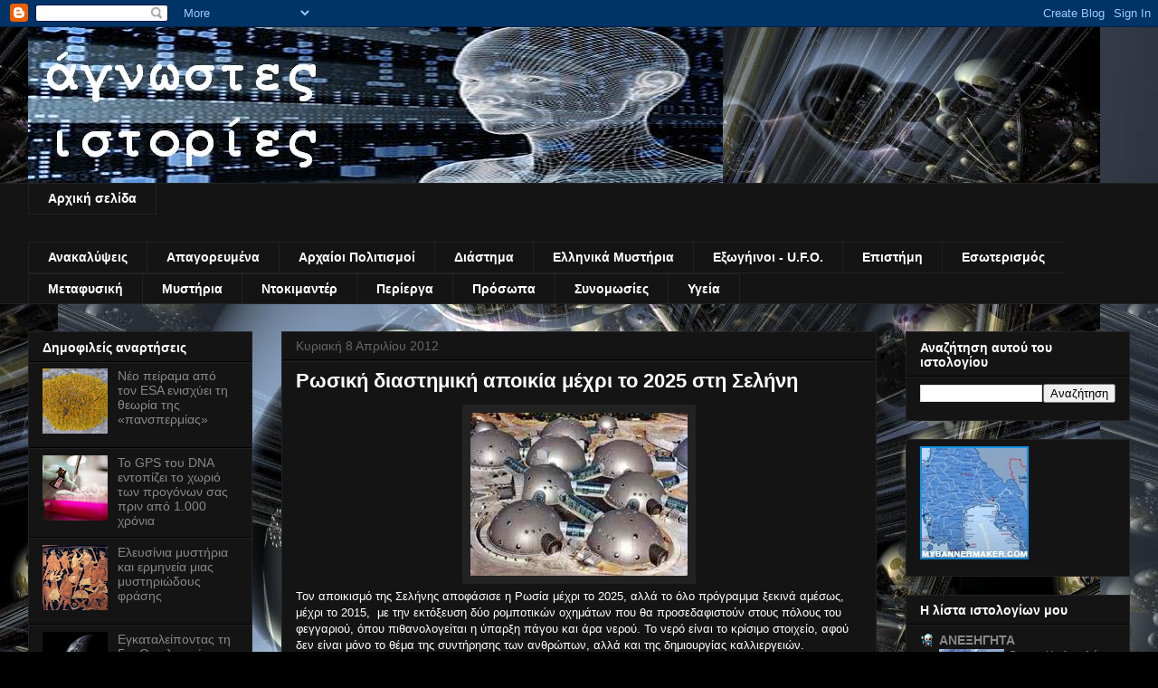

--- FILE ---
content_type: text/html; charset=UTF-8
request_url: https://agnostesistories.blogspot.com/2012/04/2025.html
body_size: 25991
content:
<!DOCTYPE html>
<html class='v2' dir='ltr' lang='el'>
<head>
<link href='https://www.blogger.com/static/v1/widgets/335934321-css_bundle_v2.css' rel='stylesheet' type='text/css'/>
<meta content='width=1100' name='viewport'/>
<meta content='text/html; charset=UTF-8' http-equiv='Content-Type'/>
<meta content='blogger' name='generator'/>
<link href='https://agnostesistories.blogspot.com/favicon.ico' rel='icon' type='image/x-icon'/>
<link href='http://agnostesistories.blogspot.com/2012/04/2025.html' rel='canonical'/>
<link rel="alternate" type="application/atom+xml" title="Άγνωστες Ιστορίες - Atom" href="https://agnostesistories.blogspot.com/feeds/posts/default" />
<link rel="alternate" type="application/rss+xml" title="Άγνωστες Ιστορίες - RSS" href="https://agnostesistories.blogspot.com/feeds/posts/default?alt=rss" />
<link rel="service.post" type="application/atom+xml" title="Άγνωστες Ιστορίες - Atom" href="https://www.blogger.com/feeds/8774359089431385226/posts/default" />

<link rel="alternate" type="application/atom+xml" title="Άγνωστες Ιστορίες - Atom" href="https://agnostesistories.blogspot.com/feeds/8171918419147341486/comments/default" />
<!--Can't find substitution for tag [blog.ieCssRetrofitLinks]-->
<link href='https://blogger.googleusercontent.com/img/b/R29vZ2xl/AVvXsEiVQ-L-ChleyWSCGYFrB0QI1nNmdDN6ShWarJSVD2Lxs_bV70XbLmiLhyFEnWAsJT6BhlFVnxaouhyyuQi3vkvd68X9UbzkLyl4oOsZXdf1SSmrFnxyUbq49c5CV-TlBe_kjS2fXBUHRY4/s1600/images%25CF%2589%25CE%25B2%25CF%2589.jpg' rel='image_src'/>
<meta content='http://agnostesistories.blogspot.com/2012/04/2025.html' property='og:url'/>
<meta content='Ρωσική διαστημική αποικία μέχρι το 2025 στη Σελήνη' property='og:title'/>
<meta content='Τον αποικισμό της Σελήνης αποφάσισε η Ρωσία μέχρι το 2025, αλλά το όλο πρόγραμμα ξεκινά αμέσως, μέχρι το 2015,  με την εκτόξευση δύο ρομποτι...' property='og:description'/>
<meta content='https://blogger.googleusercontent.com/img/b/R29vZ2xl/AVvXsEiVQ-L-ChleyWSCGYFrB0QI1nNmdDN6ShWarJSVD2Lxs_bV70XbLmiLhyFEnWAsJT6BhlFVnxaouhyyuQi3vkvd68X9UbzkLyl4oOsZXdf1SSmrFnxyUbq49c5CV-TlBe_kjS2fXBUHRY4/w1200-h630-p-k-no-nu/images%25CF%2589%25CE%25B2%25CF%2589.jpg' property='og:image'/>
<title>Άγνωστες Ιστορίες: Ρωσική διαστημική αποικία μέχρι το 2025 στη Σελήνη</title>
<style id='page-skin-1' type='text/css'><!--
/*
-----------------------------------------------
Blogger Template Style
Name:     Awesome Inc.
Designer: Tina Chen
URL:      tinachen.org
----------------------------------------------- */
/* Content
----------------------------------------------- */
body {
font: normal normal 13px Arial, Tahoma, Helvetica, FreeSans, sans-serif;
color: #ffffff;
background: #000000 url(//1.bp.blogspot.com/-_C-R1LSVmws/TywVKQJ9YvI/AAAAAAAAGGs/0Kt9k7WkizQ/s0/mobuisco058.jpg) repeat fixed top center;
}
html body .content-outer {
min-width: 0;
max-width: 100%;
width: 100%;
}
a:link {
text-decoration: none;
color: #888888;
}
a:visited {
text-decoration: none;
color: #444444;
}
a:hover {
text-decoration: underline;
color: #cccccc;
}
.body-fauxcolumn-outer .cap-top {
position: absolute;
z-index: 1;
height: 276px;
width: 100%;
background: transparent none repeat-x scroll top left;
_background-image: none;
}
/* Columns
----------------------------------------------- */
.content-inner {
padding: 0;
}
.header-inner .section {
margin: 0 16px;
}
.tabs-inner .section {
margin: 0 16px;
}
.main-inner {
padding-top: 30px;
}
.main-inner .column-center-inner,
.main-inner .column-left-inner,
.main-inner .column-right-inner {
padding: 0 5px;
}
*+html body .main-inner .column-center-inner {
margin-top: -30px;
}
#layout .main-inner .column-center-inner {
margin-top: 0;
}
/* Header
----------------------------------------------- */
.header-outer {
margin: 0 0 0 0;
background: transparent none repeat scroll 0 0;
}
.Header h1 {
font: normal bold 40px Arial, Tahoma, Helvetica, FreeSans, sans-serif;
color: #ffffff;
text-shadow: 0 0 -1px #000000;
}
.Header h1 a {
color: #ffffff;
}
.Header .description {
font: normal normal 14px Arial, Tahoma, Helvetica, FreeSans, sans-serif;
color: #ffffff;
}
.header-inner .Header .titlewrapper,
.header-inner .Header .descriptionwrapper {
padding-left: 0;
padding-right: 0;
margin-bottom: 0;
}
.header-inner .Header .titlewrapper {
padding-top: 22px;
}
/* Tabs
----------------------------------------------- */
.tabs-outer {
overflow: hidden;
position: relative;
background: #141414 none repeat scroll 0 0;
}
#layout .tabs-outer {
overflow: visible;
}
.tabs-cap-top, .tabs-cap-bottom {
position: absolute;
width: 100%;
border-top: 1px solid #222222;
}
.tabs-cap-bottom {
bottom: 0;
}
.tabs-inner .widget li a {
display: inline-block;
margin: 0;
padding: .6em 1.5em;
font: normal bold 14px Arial, Tahoma, Helvetica, FreeSans, sans-serif;
color: #ffffff;
border-top: 1px solid #222222;
border-bottom: 1px solid #222222;
border-left: 1px solid #222222;
height: 16px;
line-height: 16px;
}
.tabs-inner .widget li:last-child a {
border-right: 1px solid #222222;
}
.tabs-inner .widget li.selected a, .tabs-inner .widget li a:hover {
background: #444444 none repeat-x scroll 0 -100px;
color: #ffffff;
}
/* Headings
----------------------------------------------- */
h2 {
font: normal bold 14px Arial, Tahoma, Helvetica, FreeSans, sans-serif;
color: #ffffff;
}
/* Widgets
----------------------------------------------- */
.main-inner .section {
margin: 0 27px;
padding: 0;
}
.main-inner .column-left-outer,
.main-inner .column-right-outer {
margin-top: 0;
}
#layout .main-inner .column-left-outer,
#layout .main-inner .column-right-outer {
margin-top: 0;
}
.main-inner .column-left-inner,
.main-inner .column-right-inner {
background: transparent none repeat 0 0;
-moz-box-shadow: 0 0 0 rgba(0, 0, 0, .2);
-webkit-box-shadow: 0 0 0 rgba(0, 0, 0, .2);
-goog-ms-box-shadow: 0 0 0 rgba(0, 0, 0, .2);
box-shadow: 0 0 0 rgba(0, 0, 0, .2);
-moz-border-radius: 0;
-webkit-border-radius: 0;
-goog-ms-border-radius: 0;
border-radius: 0;
}
#layout .main-inner .column-left-inner,
#layout .main-inner .column-right-inner {
margin-top: 0;
}
.sidebar .widget {
font: normal normal 14px Arial, Tahoma, Helvetica, FreeSans, sans-serif;
color: #ffffff;
}
.sidebar .widget a:link {
color: #888888;
}
.sidebar .widget a:visited {
color: #444444;
}
.sidebar .widget a:hover {
color: #cccccc;
}
.sidebar .widget h2 {
text-shadow: 0 0 -1px #000000;
}
.main-inner .widget {
background-color: #141414;
border: 1px solid #222222;
padding: 0 15px 15px;
margin: 20px -16px;
-moz-box-shadow: 0 0 0 rgba(0, 0, 0, .2);
-webkit-box-shadow: 0 0 0 rgba(0, 0, 0, .2);
-goog-ms-box-shadow: 0 0 0 rgba(0, 0, 0, .2);
box-shadow: 0 0 0 rgba(0, 0, 0, .2);
-moz-border-radius: 0;
-webkit-border-radius: 0;
-goog-ms-border-radius: 0;
border-radius: 0;
}
.main-inner .widget h2 {
margin: 0 -15px;
padding: .6em 15px .5em;
border-bottom: 1px solid #000000;
}
.footer-inner .widget h2 {
padding: 0 0 .4em;
border-bottom: 1px solid #000000;
}
.main-inner .widget h2 + div, .footer-inner .widget h2 + div {
border-top: 1px solid #222222;
padding-top: 8px;
}
.main-inner .widget .widget-content {
margin: 0 -15px;
padding: 7px 15px 0;
}
.main-inner .widget ul, .main-inner .widget #ArchiveList ul.flat {
margin: -8px -15px 0;
padding: 0;
list-style: none;
}
.main-inner .widget #ArchiveList {
margin: -8px 0 0;
}
.main-inner .widget ul li, .main-inner .widget #ArchiveList ul.flat li {
padding: .5em 15px;
text-indent: 0;
color: #666666;
border-top: 1px solid #222222;
border-bottom: 1px solid #000000;
}
.main-inner .widget #ArchiveList ul li {
padding-top: .25em;
padding-bottom: .25em;
}
.main-inner .widget ul li:first-child, .main-inner .widget #ArchiveList ul.flat li:first-child {
border-top: none;
}
.main-inner .widget ul li:last-child, .main-inner .widget #ArchiveList ul.flat li:last-child {
border-bottom: none;
}
.post-body {
position: relative;
}
.main-inner .widget .post-body ul {
padding: 0 2.5em;
margin: .5em 0;
list-style: disc;
}
.main-inner .widget .post-body ul li {
padding: 0.25em 0;
margin-bottom: .25em;
color: #ffffff;
border: none;
}
.footer-inner .widget ul {
padding: 0;
list-style: none;
}
.widget .zippy {
color: #666666;
}
/* Posts
----------------------------------------------- */
body .main-inner .Blog {
padding: 0;
margin-bottom: 1em;
background-color: transparent;
border: none;
-moz-box-shadow: 0 0 0 rgba(0, 0, 0, 0);
-webkit-box-shadow: 0 0 0 rgba(0, 0, 0, 0);
-goog-ms-box-shadow: 0 0 0 rgba(0, 0, 0, 0);
box-shadow: 0 0 0 rgba(0, 0, 0, 0);
}
.main-inner .section:last-child .Blog:last-child {
padding: 0;
margin-bottom: 1em;
}
.main-inner .widget h2.date-header {
margin: 0 -15px 1px;
padding: 0 0 0 0;
font: normal normal 14px Arial, Tahoma, Helvetica, FreeSans, sans-serif;
color: #666666;
background: transparent none no-repeat scroll top left;
border-top: 0 solid #222222;
border-bottom: 1px solid #000000;
-moz-border-radius-topleft: 0;
-moz-border-radius-topright: 0;
-webkit-border-top-left-radius: 0;
-webkit-border-top-right-radius: 0;
border-top-left-radius: 0;
border-top-right-radius: 0;
position: static;
bottom: 100%;
right: 15px;
text-shadow: 0 0 -1px #000000;
}
.main-inner .widget h2.date-header span {
font: normal normal 14px Arial, Tahoma, Helvetica, FreeSans, sans-serif;
display: block;
padding: .5em 15px;
border-left: 0 solid #222222;
border-right: 0 solid #222222;
}
.date-outer {
position: relative;
margin: 30px 0 20px;
padding: 0 15px;
background-color: #141414;
border: 1px solid #222222;
-moz-box-shadow: 0 0 0 rgba(0, 0, 0, .2);
-webkit-box-shadow: 0 0 0 rgba(0, 0, 0, .2);
-goog-ms-box-shadow: 0 0 0 rgba(0, 0, 0, .2);
box-shadow: 0 0 0 rgba(0, 0, 0, .2);
-moz-border-radius: 0;
-webkit-border-radius: 0;
-goog-ms-border-radius: 0;
border-radius: 0;
}
.date-outer:first-child {
margin-top: 0;
}
.date-outer:last-child {
margin-bottom: 20px;
-moz-border-radius-bottomleft: 0;
-moz-border-radius-bottomright: 0;
-webkit-border-bottom-left-radius: 0;
-webkit-border-bottom-right-radius: 0;
-goog-ms-border-bottom-left-radius: 0;
-goog-ms-border-bottom-right-radius: 0;
border-bottom-left-radius: 0;
border-bottom-right-radius: 0;
}
.date-posts {
margin: 0 -15px;
padding: 0 15px;
clear: both;
}
.post-outer, .inline-ad {
border-top: 1px solid #222222;
margin: 0 -15px;
padding: 15px 15px;
}
.post-outer {
padding-bottom: 10px;
}
.post-outer:first-child {
padding-top: 0;
border-top: none;
}
.post-outer:last-child, .inline-ad:last-child {
border-bottom: none;
}
.post-body {
position: relative;
}
.post-body img {
padding: 8px;
background: #222222;
border: 1px solid transparent;
-moz-box-shadow: 0 0 0 rgba(0, 0, 0, .2);
-webkit-box-shadow: 0 0 0 rgba(0, 0, 0, .2);
box-shadow: 0 0 0 rgba(0, 0, 0, .2);
-moz-border-radius: 0;
-webkit-border-radius: 0;
border-radius: 0;
}
h3.post-title, h4 {
font: normal bold 22px Arial, Tahoma, Helvetica, FreeSans, sans-serif;
color: #ffffff;
}
h3.post-title a {
font: normal bold 22px Arial, Tahoma, Helvetica, FreeSans, sans-serif;
color: #ffffff;
}
h3.post-title a:hover {
color: #cccccc;
text-decoration: underline;
}
.post-header {
margin: 0 0 1em;
}
.post-body {
line-height: 1.4;
}
.post-outer h2 {
color: #ffffff;
}
.post-footer {
margin: 1.5em 0 0;
}
#blog-pager {
padding: 15px;
font-size: 120%;
background-color: #141414;
border: 1px solid #222222;
-moz-box-shadow: 0 0 0 rgba(0, 0, 0, .2);
-webkit-box-shadow: 0 0 0 rgba(0, 0, 0, .2);
-goog-ms-box-shadow: 0 0 0 rgba(0, 0, 0, .2);
box-shadow: 0 0 0 rgba(0, 0, 0, .2);
-moz-border-radius: 0;
-webkit-border-radius: 0;
-goog-ms-border-radius: 0;
border-radius: 0;
-moz-border-radius-topleft: 0;
-moz-border-radius-topright: 0;
-webkit-border-top-left-radius: 0;
-webkit-border-top-right-radius: 0;
-goog-ms-border-top-left-radius: 0;
-goog-ms-border-top-right-radius: 0;
border-top-left-radius: 0;
border-top-right-radius-topright: 0;
margin-top: 1em;
}
.blog-feeds, .post-feeds {
margin: 1em 0;
text-align: center;
color: #ffffff;
}
.blog-feeds a, .post-feeds a {
color: #888888;
}
.blog-feeds a:visited, .post-feeds a:visited {
color: #444444;
}
.blog-feeds a:hover, .post-feeds a:hover {
color: #cccccc;
}
.post-outer .comments {
margin-top: 2em;
}
/* Comments
----------------------------------------------- */
.comments .comments-content .icon.blog-author {
background-repeat: no-repeat;
background-image: url([data-uri]);
}
.comments .comments-content .loadmore a {
border-top: 1px solid #222222;
border-bottom: 1px solid #222222;
}
.comments .continue {
border-top: 2px solid #222222;
}
/* Footer
----------------------------------------------- */
.footer-outer {
margin: -0 0 -1px;
padding: 0 0 0;
color: #ffffff;
overflow: hidden;
}
.footer-fauxborder-left {
border-top: 1px solid #222222;
background: #141414 none repeat scroll 0 0;
-moz-box-shadow: 0 0 0 rgba(0, 0, 0, .2);
-webkit-box-shadow: 0 0 0 rgba(0, 0, 0, .2);
-goog-ms-box-shadow: 0 0 0 rgba(0, 0, 0, .2);
box-shadow: 0 0 0 rgba(0, 0, 0, .2);
margin: 0 -0;
}
/* Mobile
----------------------------------------------- */
body.mobile {
background-size: auto;
}
.mobile .body-fauxcolumn-outer {
background: transparent none repeat scroll top left;
}
*+html body.mobile .main-inner .column-center-inner {
margin-top: 0;
}
.mobile .main-inner .widget {
padding: 0 0 15px;
}
.mobile .main-inner .widget h2 + div,
.mobile .footer-inner .widget h2 + div {
border-top: none;
padding-top: 0;
}
.mobile .footer-inner .widget h2 {
padding: 0.5em 0;
border-bottom: none;
}
.mobile .main-inner .widget .widget-content {
margin: 0;
padding: 7px 0 0;
}
.mobile .main-inner .widget ul,
.mobile .main-inner .widget #ArchiveList ul.flat {
margin: 0 -15px 0;
}
.mobile .main-inner .widget h2.date-header {
right: 0;
}
.mobile .date-header span {
padding: 0.4em 0;
}
.mobile .date-outer:first-child {
margin-bottom: 0;
border: 1px solid #222222;
-moz-border-radius-topleft: 0;
-moz-border-radius-topright: 0;
-webkit-border-top-left-radius: 0;
-webkit-border-top-right-radius: 0;
-goog-ms-border-top-left-radius: 0;
-goog-ms-border-top-right-radius: 0;
border-top-left-radius: 0;
border-top-right-radius: 0;
}
.mobile .date-outer {
border-color: #222222;
border-width: 0 1px 1px;
}
.mobile .date-outer:last-child {
margin-bottom: 0;
}
.mobile .main-inner {
padding: 0;
}
.mobile .header-inner .section {
margin: 0;
}
.mobile .post-outer, .mobile .inline-ad {
padding: 5px 0;
}
.mobile .tabs-inner .section {
margin: 0 10px;
}
.mobile .main-inner .widget h2 {
margin: 0;
padding: 0;
}
.mobile .main-inner .widget h2.date-header span {
padding: 0;
}
.mobile .main-inner .widget .widget-content {
margin: 0;
padding: 7px 0 0;
}
.mobile #blog-pager {
border: 1px solid transparent;
background: #141414 none repeat scroll 0 0;
}
.mobile .main-inner .column-left-inner,
.mobile .main-inner .column-right-inner {
background: transparent none repeat 0 0;
-moz-box-shadow: none;
-webkit-box-shadow: none;
-goog-ms-box-shadow: none;
box-shadow: none;
}
.mobile .date-posts {
margin: 0;
padding: 0;
}
.mobile .footer-fauxborder-left {
margin: 0;
border-top: inherit;
}
.mobile .main-inner .section:last-child .Blog:last-child {
margin-bottom: 0;
}
.mobile-index-contents {
color: #ffffff;
}
.mobile .mobile-link-button {
background: #888888 none repeat scroll 0 0;
}
.mobile-link-button a:link, .mobile-link-button a:visited {
color: #ffffff;
}
.mobile .tabs-inner .PageList .widget-content {
background: transparent;
border-top: 1px solid;
border-color: #222222;
color: #ffffff;
}
.mobile .tabs-inner .PageList .widget-content .pagelist-arrow {
border-left: 1px solid #222222;
}

--></style>
<style id='template-skin-1' type='text/css'><!--
body {
min-width: 1250px;
}
.content-outer, .content-fauxcolumn-outer, .region-inner {
min-width: 1250px;
max-width: 1250px;
_width: 1250px;
}
.main-inner .columns {
padding-left: 280px;
padding-right: 280px;
}
.main-inner .fauxcolumn-center-outer {
left: 280px;
right: 280px;
/* IE6 does not respect left and right together */
_width: expression(this.parentNode.offsetWidth -
parseInt("280px") -
parseInt("280px") + 'px');
}
.main-inner .fauxcolumn-left-outer {
width: 280px;
}
.main-inner .fauxcolumn-right-outer {
width: 280px;
}
.main-inner .column-left-outer {
width: 280px;
right: 100%;
margin-left: -280px;
}
.main-inner .column-right-outer {
width: 280px;
margin-right: -280px;
}
#layout {
min-width: 0;
}
#layout .content-outer {
min-width: 0;
width: 800px;
}
#layout .region-inner {
min-width: 0;
width: auto;
}
body#layout div.add_widget {
padding: 8px;
}
body#layout div.add_widget a {
margin-left: 32px;
}
--></style>
<style>
    body {background-image:url(\/\/1.bp.blogspot.com\/-_C-R1LSVmws\/TywVKQJ9YvI\/AAAAAAAAGGs\/0Kt9k7WkizQ\/s0\/mobuisco058.jpg);}
    
@media (max-width: 200px) { body {background-image:url(\/\/1.bp.blogspot.com\/-_C-R1LSVmws\/TywVKQJ9YvI\/AAAAAAAAGGs\/0Kt9k7WkizQ\/w200\/mobuisco058.jpg);}}
@media (max-width: 400px) and (min-width: 201px) { body {background-image:url(\/\/1.bp.blogspot.com\/-_C-R1LSVmws\/TywVKQJ9YvI\/AAAAAAAAGGs\/0Kt9k7WkizQ\/w400\/mobuisco058.jpg);}}
@media (max-width: 800px) and (min-width: 401px) { body {background-image:url(\/\/1.bp.blogspot.com\/-_C-R1LSVmws\/TywVKQJ9YvI\/AAAAAAAAGGs\/0Kt9k7WkizQ\/w800\/mobuisco058.jpg);}}
@media (max-width: 1200px) and (min-width: 801px) { body {background-image:url(\/\/1.bp.blogspot.com\/-_C-R1LSVmws\/TywVKQJ9YvI\/AAAAAAAAGGs\/0Kt9k7WkizQ\/w1200\/mobuisco058.jpg);}}
/* Last tag covers anything over one higher than the previous max-size cap. */
@media (min-width: 1201px) { body {background-image:url(\/\/1.bp.blogspot.com\/-_C-R1LSVmws\/TywVKQJ9YvI\/AAAAAAAAGGs\/0Kt9k7WkizQ\/w1600\/mobuisco058.jpg);}}
  </style>
<link href='https://www.blogger.com/dyn-css/authorization.css?targetBlogID=8774359089431385226&amp;zx=9ac2ed09-3e57-476f-b86b-9880bb62118d' media='none' onload='if(media!=&#39;all&#39;)media=&#39;all&#39;' rel='stylesheet'/><noscript><link href='https://www.blogger.com/dyn-css/authorization.css?targetBlogID=8774359089431385226&amp;zx=9ac2ed09-3e57-476f-b86b-9880bb62118d' rel='stylesheet'/></noscript>
<meta name='google-adsense-platform-account' content='ca-host-pub-1556223355139109'/>
<meta name='google-adsense-platform-domain' content='blogspot.com'/>

</head>
<body class='loading variant-dark'>
<div class='navbar section' id='navbar' name='Navbar'><div class='widget Navbar' data-version='1' id='Navbar1'><script type="text/javascript">
    function setAttributeOnload(object, attribute, val) {
      if(window.addEventListener) {
        window.addEventListener('load',
          function(){ object[attribute] = val; }, false);
      } else {
        window.attachEvent('onload', function(){ object[attribute] = val; });
      }
    }
  </script>
<div id="navbar-iframe-container"></div>
<script type="text/javascript" src="https://apis.google.com/js/platform.js"></script>
<script type="text/javascript">
      gapi.load("gapi.iframes:gapi.iframes.style.bubble", function() {
        if (gapi.iframes && gapi.iframes.getContext) {
          gapi.iframes.getContext().openChild({
              url: 'https://www.blogger.com/navbar/8774359089431385226?po\x3d8171918419147341486\x26origin\x3dhttps://agnostesistories.blogspot.com',
              where: document.getElementById("navbar-iframe-container"),
              id: "navbar-iframe"
          });
        }
      });
    </script><script type="text/javascript">
(function() {
var script = document.createElement('script');
script.type = 'text/javascript';
script.src = '//pagead2.googlesyndication.com/pagead/js/google_top_exp.js';
var head = document.getElementsByTagName('head')[0];
if (head) {
head.appendChild(script);
}})();
</script>
</div></div>
<div class='body-fauxcolumns'>
<div class='fauxcolumn-outer body-fauxcolumn-outer'>
<div class='cap-top'>
<div class='cap-left'></div>
<div class='cap-right'></div>
</div>
<div class='fauxborder-left'>
<div class='fauxborder-right'></div>
<div class='fauxcolumn-inner'>
</div>
</div>
<div class='cap-bottom'>
<div class='cap-left'></div>
<div class='cap-right'></div>
</div>
</div>
</div>
<div class='content'>
<div class='content-fauxcolumns'>
<div class='fauxcolumn-outer content-fauxcolumn-outer'>
<div class='cap-top'>
<div class='cap-left'></div>
<div class='cap-right'></div>
</div>
<div class='fauxborder-left'>
<div class='fauxborder-right'></div>
<div class='fauxcolumn-inner'>
</div>
</div>
<div class='cap-bottom'>
<div class='cap-left'></div>
<div class='cap-right'></div>
</div>
</div>
</div>
<div class='content-outer'>
<div class='content-cap-top cap-top'>
<div class='cap-left'></div>
<div class='cap-right'></div>
</div>
<div class='fauxborder-left content-fauxborder-left'>
<div class='fauxborder-right content-fauxborder-right'></div>
<div class='content-inner'>
<header>
<div class='header-outer'>
<div class='header-cap-top cap-top'>
<div class='cap-left'></div>
<div class='cap-right'></div>
</div>
<div class='fauxborder-left header-fauxborder-left'>
<div class='fauxborder-right header-fauxborder-right'></div>
<div class='region-inner header-inner'>
<div class='header section' id='header' name='Κεφαλίδα'><div class='widget Header' data-version='1' id='Header1'>
<div id='header-inner'>
<a href='https://agnostesistories.blogspot.com/' style='display: block'>
<img alt='Άγνωστες Ιστορίες' height='172px; ' id='Header1_headerimg' src='https://blogger.googleusercontent.com/img/b/R29vZ2xl/AVvXsEioI4yhl8pmSVu5puiPHPerkhLc-kbSZFCMADsCuYs7OXiGqxavykbkdt3uRWQTNAg5o4sGtqVfBVIvKyY56_8dqI4YR1EsrMvXsukaO6v1bxg-Jfh4m6JSqLtagHPu03niNE2RPn1Umn4/s1600/ab3e6ad7-aa3b-4fc3-b3e8-c9dd3a0c9691_350_250.JPG' style='display: block' width='768px; '/>
</a>
</div>
</div></div>
</div>
</div>
<div class='header-cap-bottom cap-bottom'>
<div class='cap-left'></div>
<div class='cap-right'></div>
</div>
</div>
</header>
<div class='tabs-outer'>
<div class='tabs-cap-top cap-top'>
<div class='cap-left'></div>
<div class='cap-right'></div>
</div>
<div class='fauxborder-left tabs-fauxborder-left'>
<div class='fauxborder-right tabs-fauxborder-right'></div>
<div class='region-inner tabs-inner'>
<div class='tabs section' id='crosscol' name='Σε όλες τις στήλες'><div class='widget PageList' data-version='1' id='PageList1'>
<h2>Σελίδες</h2>
<div class='widget-content'>
<ul>
<li>
<a href='https://agnostesistories.blogspot.com/'>Αρχική σελίδα</a>
</li>
</ul>
<div class='clear'></div>
</div>
</div></div>
<div class='tabs section' id='crosscol-overflow' name='Cross-Column 2'><div class='widget Label' data-version='1' id='Label2'>
<h2>Ετικέτες</h2>
<div class='widget-content list-label-widget-content'>
<ul>
<li>
<a dir='ltr' href='https://agnostesistories.blogspot.com/search/label/%CE%91%CE%BD%CE%B1%CE%BA%CE%B1%CE%BB%CF%8D%CF%88%CE%B5%CE%B9%CF%82'>Ανακαλύψεις</a>
</li>
<li>
<a dir='ltr' href='https://agnostesistories.blogspot.com/search/label/%CE%91%CF%80%CE%B1%CE%B3%CE%BF%CF%81%CE%B5%CF%85%CE%BC%CE%AD%CE%BD%CE%B1'>Απαγορευμένα</a>
</li>
<li>
<a dir='ltr' href='https://agnostesistories.blogspot.com/search/label/%CE%91%CF%81%CF%87%CE%B1%CE%AF%CE%BF%CE%B9%20%CE%A0%CE%BF%CE%BB%CE%B9%CF%84%CE%B9%CF%83%CE%BC%CE%BF%CE%AF'>Αρχαίοι Πολιτισμοί</a>
</li>
<li>
<a dir='ltr' href='https://agnostesistories.blogspot.com/search/label/%CE%94%CE%B9%CE%AC%CF%83%CF%84%CE%B7%CE%BC%CE%B1'>Διάστημα</a>
</li>
<li>
<a dir='ltr' href='https://agnostesistories.blogspot.com/search/label/%CE%95%CE%BB%CE%BB%CE%B7%CE%BD%CE%B9%CE%BA%CE%AC%20%CE%9C%CF%85%CF%83%CF%84%CE%AE%CF%81%CE%B9%CE%B1'>Ελληνικά Μυστήρια</a>
</li>
<li>
<a dir='ltr' href='https://agnostesistories.blogspot.com/search/label/%CE%95%CE%BE%CF%89%CE%B3%CE%AE%CE%B9%CE%BD%CE%BF%CE%B9%20-%20U.F.O.'>Εξωγήινοι - U.F.O.</a>
</li>
<li>
<a dir='ltr' href='https://agnostesistories.blogspot.com/search/label/%CE%95%CF%80%CE%B9%CF%83%CF%84%CE%AE%CE%BC%CE%B7'>Επιστήμη</a>
</li>
<li>
<a dir='ltr' href='https://agnostesistories.blogspot.com/search/label/%CE%95%CF%83%CF%89%CF%84%CE%B5%CF%81%CE%B9%CF%83%CE%BC%CF%8C%CF%82'>Εσωτερισμός</a>
</li>
<li>
<a dir='ltr' href='https://agnostesistories.blogspot.com/search/label/%CE%9C%CE%B5%CF%84%CE%B1%CF%86%CF%85%CF%83%CE%B9%CE%BA%CE%AE'>Μεταφυσική</a>
</li>
<li>
<a dir='ltr' href='https://agnostesistories.blogspot.com/search/label/%CE%9C%CF%85%CF%83%CF%84%CE%AE%CF%81%CE%B9%CE%B1'>Μυστήρια</a>
</li>
<li>
<a dir='ltr' href='https://agnostesistories.blogspot.com/search/label/%CE%9D%CF%84%CE%BF%CE%BA%CE%B9%CE%BC%CE%B1%CE%BD%CF%84%CE%AD%CF%81'>Ντοκιμαντέρ</a>
</li>
<li>
<a dir='ltr' href='https://agnostesistories.blogspot.com/search/label/%CE%A0%CE%B5%CF%81%CE%AF%CE%B5%CF%81%CE%B3%CE%B1'>Περίεργα</a>
</li>
<li>
<a dir='ltr' href='https://agnostesistories.blogspot.com/search/label/%CE%A0%CF%81%CF%8C%CF%83%CF%89%CF%80%CE%B1'>Πρόσωπα</a>
</li>
<li>
<a dir='ltr' href='https://agnostesistories.blogspot.com/search/label/%CE%A3%CF%85%CE%BD%CE%BF%CE%BC%CF%89%CF%83%CE%AF%CE%B5%CF%82'>Συνομωσίες</a>
</li>
<li>
<a dir='ltr' href='https://agnostesistories.blogspot.com/search/label/%CE%A5%CE%B3%CE%B5%CE%AF%CE%B1'>Υγεία</a>
</li>
</ul>
<div class='clear'></div>
</div>
</div></div>
</div>
</div>
<div class='tabs-cap-bottom cap-bottom'>
<div class='cap-left'></div>
<div class='cap-right'></div>
</div>
</div>
<div class='main-outer'>
<div class='main-cap-top cap-top'>
<div class='cap-left'></div>
<div class='cap-right'></div>
</div>
<div class='fauxborder-left main-fauxborder-left'>
<div class='fauxborder-right main-fauxborder-right'></div>
<div class='region-inner main-inner'>
<div class='columns fauxcolumns'>
<div class='fauxcolumn-outer fauxcolumn-center-outer'>
<div class='cap-top'>
<div class='cap-left'></div>
<div class='cap-right'></div>
</div>
<div class='fauxborder-left'>
<div class='fauxborder-right'></div>
<div class='fauxcolumn-inner'>
</div>
</div>
<div class='cap-bottom'>
<div class='cap-left'></div>
<div class='cap-right'></div>
</div>
</div>
<div class='fauxcolumn-outer fauxcolumn-left-outer'>
<div class='cap-top'>
<div class='cap-left'></div>
<div class='cap-right'></div>
</div>
<div class='fauxborder-left'>
<div class='fauxborder-right'></div>
<div class='fauxcolumn-inner'>
</div>
</div>
<div class='cap-bottom'>
<div class='cap-left'></div>
<div class='cap-right'></div>
</div>
</div>
<div class='fauxcolumn-outer fauxcolumn-right-outer'>
<div class='cap-top'>
<div class='cap-left'></div>
<div class='cap-right'></div>
</div>
<div class='fauxborder-left'>
<div class='fauxborder-right'></div>
<div class='fauxcolumn-inner'>
</div>
</div>
<div class='cap-bottom'>
<div class='cap-left'></div>
<div class='cap-right'></div>
</div>
</div>
<!-- corrects IE6 width calculation -->
<div class='columns-inner'>
<div class='column-center-outer'>
<div class='column-center-inner'>
<div class='main section' id='main' name='Κύριος'><div class='widget Blog' data-version='1' id='Blog1'>
<div class='blog-posts hfeed'>

          <div class="date-outer">
        
<h2 class='date-header'><span>Κυριακή 8 Απριλίου 2012</span></h2>

          <div class="date-posts">
        
<div class='post-outer'>
<div class='post hentry uncustomized-post-template' itemprop='blogPost' itemscope='itemscope' itemtype='http://schema.org/BlogPosting'>
<meta content='https://blogger.googleusercontent.com/img/b/R29vZ2xl/AVvXsEiVQ-L-ChleyWSCGYFrB0QI1nNmdDN6ShWarJSVD2Lxs_bV70XbLmiLhyFEnWAsJT6BhlFVnxaouhyyuQi3vkvd68X9UbzkLyl4oOsZXdf1SSmrFnxyUbq49c5CV-TlBe_kjS2fXBUHRY4/s1600/images%25CF%2589%25CE%25B2%25CF%2589.jpg' itemprop='image_url'/>
<meta content='8774359089431385226' itemprop='blogId'/>
<meta content='8171918419147341486' itemprop='postId'/>
<a name='8171918419147341486'></a>
<h3 class='post-title entry-title' itemprop='name'>
Ρωσική διαστημική αποικία μέχρι το 2025 στη Σελήνη
</h3>
<div class='post-header'>
<div class='post-header-line-1'></div>
</div>
<div class='post-body entry-content' id='post-body-8171918419147341486' itemprop='description articleBody'>
<div dir="ltr" style="text-align: left;" trbidi="on"><div class="separator" style="clear: both; text-align: center;"><a href="https://blogger.googleusercontent.com/img/b/R29vZ2xl/AVvXsEiVQ-L-ChleyWSCGYFrB0QI1nNmdDN6ShWarJSVD2Lxs_bV70XbLmiLhyFEnWAsJT6BhlFVnxaouhyyuQi3vkvd68X9UbzkLyl4oOsZXdf1SSmrFnxyUbq49c5CV-TlBe_kjS2fXBUHRY4/s1600/images%25CF%2589%25CE%25B2%25CF%2589.jpg" imageanchor="1" style="margin-left: 1em; margin-right: 1em;"><img border="0" nda="true" src="https://blogger.googleusercontent.com/img/b/R29vZ2xl/AVvXsEiVQ-L-ChleyWSCGYFrB0QI1nNmdDN6ShWarJSVD2Lxs_bV70XbLmiLhyFEnWAsJT6BhlFVnxaouhyyuQi3vkvd68X9UbzkLyl4oOsZXdf1SSmrFnxyUbq49c5CV-TlBe_kjS2fXBUHRY4/s1600/images%25CF%2589%25CE%25B2%25CF%2589.jpg" /></a></div>Τον αποικισμό της Σελήνης αποφάσισε η Ρωσία μέχρι το 2025, αλλά το όλο πρόγραμμα ξεκινά αμέσως, μέχρι το 2015,&nbsp; με την εκτόξευση δύο ρομποτικών οχημάτων που θα προσεδαφιστούν στους πόλους του φεγγαριού, όπου πιθανολογείται η ύπαρξη πάγου και άρα νερού. Το νερό είναι το κρίσιμο στοιχείο, αφού δεν είναι μόνο το θέμα της συντήρησης των ανθρώπων, αλλά και της δημιουργίας καλλιεργειών.<br />
<br />
<a name="more"></a>Η πρώτη φάση του προγράμματος θα ξεκινήσει το 2015 με τις εκτοξεύσεις των διαστημοπλοίων που θα μεταφέρουν τα ειδικά οχήματα στους πόλους της Σελήνης. Παράλληλα να εγκατασταθεί στη Σελήνη ένας μη επανδρωμένος σταθμός συλλογής πετρωμάτων. <br />
<br />
Μετά το 2020 θα ξεκινήσει η δεύτερη φάση, με την μεταφορά ακόμα δύο, πολύ μεγαλύτερων οχημάτων στη Σελήνη τα οποία σε διάστημα 5 ετών θα εξερευνήσουν μια περιοχή εύρους 30 χλμ. περίπου από το σημείο προσεδάφισής τους. Το 2023 σχεδιάζεται η εγκατάσταση ενός ακόμα μη επανδρωμένου σταθμού, ο οποίος θα επανδρωθεί αργότερα, βάσει και των ευρημάτων των προηγούμενων αποστολών. <br />
<br />
Το 2025 θα έχει εγκατασταθεί η πρώτη πενταμελής ομάδα που θα ξεκινήσει τον τον αγώνα της εξερεύνησης του διαστήματος.<br />
<br />
<br />
<div class="separator" style="clear: both; text-align: center;"></div><a href="http://www.defencenet.gr/" target="_blank">πηγή</a></div>
<div style='clear: both;'></div>
</div>
<div class='post-footer'>
<div class='post-footer-line post-footer-line-1'>
<span class='post-author vcard'>
</span>
<span class='post-timestamp'>
στις
<meta content='http://agnostesistories.blogspot.com/2012/04/2025.html' itemprop='url'/>
<a class='timestamp-link' href='https://agnostesistories.blogspot.com/2012/04/2025.html' rel='bookmark' title='permanent link'><abbr class='published' itemprop='datePublished' title='2012-04-08T17:38:00+03:00'>5:38&#8239;μ.μ.</abbr></a>
</span>
<span class='post-comment-link'>
</span>
<span class='post-icons'>
<span class='item-control blog-admin pid-1540807804'>
<a href='https://www.blogger.com/post-edit.g?blogID=8774359089431385226&postID=8171918419147341486&from=pencil' title='Επεξεργασία ανάρτησης'>
<img alt='' class='icon-action' height='18' src='https://resources.blogblog.com/img/icon18_edit_allbkg.gif' width='18'/>
</a>
</span>
</span>
<div class='post-share-buttons goog-inline-block'>
<a class='goog-inline-block share-button sb-email' href='https://www.blogger.com/share-post.g?blogID=8774359089431385226&postID=8171918419147341486&target=email' target='_blank' title='Αποστολή με μήνυμα ηλεκτρονικού ταχυδρομείου
'><span class='share-button-link-text'>Αποστολή με μήνυμα ηλεκτρονικού ταχυδρομείου
</span></a><a class='goog-inline-block share-button sb-blog' href='https://www.blogger.com/share-post.g?blogID=8774359089431385226&postID=8171918419147341486&target=blog' onclick='window.open(this.href, "_blank", "height=270,width=475"); return false;' target='_blank' title='BlogThis!'><span class='share-button-link-text'>BlogThis!</span></a><a class='goog-inline-block share-button sb-twitter' href='https://www.blogger.com/share-post.g?blogID=8774359089431385226&postID=8171918419147341486&target=twitter' target='_blank' title='Κοινοποίηση στο X'><span class='share-button-link-text'>Κοινοποίηση στο X</span></a><a class='goog-inline-block share-button sb-facebook' href='https://www.blogger.com/share-post.g?blogID=8774359089431385226&postID=8171918419147341486&target=facebook' onclick='window.open(this.href, "_blank", "height=430,width=640"); return false;' target='_blank' title='Μοιραστείτε το στο Facebook'><span class='share-button-link-text'>Μοιραστείτε το στο Facebook</span></a><a class='goog-inline-block share-button sb-pinterest' href='https://www.blogger.com/share-post.g?blogID=8774359089431385226&postID=8171918419147341486&target=pinterest' target='_blank' title='Κοινοποίηση στο Pinterest'><span class='share-button-link-text'>Κοινοποίηση στο Pinterest</span></a>
</div>
</div>
<div class='post-footer-line post-footer-line-2'>
<span class='post-labels'>
Ετικέτες
<a href='https://agnostesistories.blogspot.com/search/label/%CE%94%CE%B9%CE%AC%CF%83%CF%84%CE%B7%CE%BC%CE%B1' rel='tag'>Διάστημα</a>,
<a href='https://agnostesistories.blogspot.com/search/label/%CE%A3%CE%B5%CE%BB%CE%AE%CE%BD%CE%B7' rel='tag'>Σελήνη</a>
</span>
</div>
<div class='post-footer-line post-footer-line-3'>
<span class='post-location'>
</span>
</div>
</div>
</div>
<div class='comments' id='comments'>
<a name='comments'></a>
<h4>Δεν υπάρχουν σχόλια:</h4>
<div id='Blog1_comments-block-wrapper'>
<dl class='avatar-comment-indent' id='comments-block'>
</dl>
</div>
<p class='comment-footer'>
<div class='comment-form'>
<a name='comment-form'></a>
<h4 id='comment-post-message'>Δημοσίευση σχολίου</h4>
<p>
</p>
<a href='https://www.blogger.com/comment/frame/8774359089431385226?po=8171918419147341486&hl=el&saa=85391&origin=https://agnostesistories.blogspot.com' id='comment-editor-src'></a>
<iframe allowtransparency='true' class='blogger-iframe-colorize blogger-comment-from-post' frameborder='0' height='410px' id='comment-editor' name='comment-editor' src='' width='100%'></iframe>
<script src='https://www.blogger.com/static/v1/jsbin/2830521187-comment_from_post_iframe.js' type='text/javascript'></script>
<script type='text/javascript'>
      BLOG_CMT_createIframe('https://www.blogger.com/rpc_relay.html');
    </script>
</div>
</p>
</div>
</div>

        </div></div>
      
</div>
<div class='blog-pager' id='blog-pager'>
<span id='blog-pager-newer-link'>
<a class='blog-pager-newer-link' href='https://agnostesistories.blogspot.com/2012/04/blog-post_09.html' id='Blog1_blog-pager-newer-link' title='Νεότερη ανάρτηση'>Νεότερη ανάρτηση</a>
</span>
<span id='blog-pager-older-link'>
<a class='blog-pager-older-link' href='https://agnostesistories.blogspot.com/2012/04/blog-post_07.html' id='Blog1_blog-pager-older-link' title='Παλαιότερη Ανάρτηση'>Παλαιότερη Ανάρτηση</a>
</span>
<a class='home-link' href='https://agnostesistories.blogspot.com/'>Αρχική σελίδα</a>
</div>
<div class='clear'></div>
<div class='post-feeds'>
<div class='feed-links'>
Εγγραφή σε:
<a class='feed-link' href='https://agnostesistories.blogspot.com/feeds/8171918419147341486/comments/default' target='_blank' type='application/atom+xml'>Σχόλια ανάρτησης (Atom)</a>
</div>
</div>
</div></div>
</div>
</div>
<div class='column-left-outer'>
<div class='column-left-inner'>
<aside>
<div class='sidebar section' id='sidebar-left-1'><div class='widget PopularPosts' data-version='1' id='PopularPosts1'>
<h2>Δημοφιλείς αναρτήσεις</h2>
<div class='widget-content popular-posts'>
<ul>
<li>
<div class='item-thumbnail-only'>
<div class='item-thumbnail'>
<a href='https://agnostesistories.blogspot.com/2012/06/esa.html' target='_blank'>
<img alt='' border='0' src='https://blogger.googleusercontent.com/img/b/R29vZ2xl/AVvXsEh3JHFaYV2z86qF3sUuzBwVrd1iiD6ec_-CR4KKMeuoRibMoDhGPrDvVgqwViQlrblgC-8JSwPtlPG82h3mpH0nwjt_7oRfkpGjNvZUCu_xa1bdMFHvbAeUiRzkbQunJP3t2CyvJpr7UgY/w72-h72-p-k-no-nu/98841-lichen.jpeg'/>
</a>
</div>
<div class='item-title'><a href='https://agnostesistories.blogspot.com/2012/06/esa.html'>Νέο πείραμα από τον ESA ενισχύει τη θεωρία της &#171;πανσπερμίας&#187;</a></div>
</div>
<div style='clear: both;'></div>
</li>
<li>
<div class='item-thumbnail-only'>
<div class='item-thumbnail'>
<a href='https://agnostesistories.blogspot.com/2014/05/gps-dna-1000.html' target='_blank'>
<img alt='' border='0' src='https://blogger.googleusercontent.com/img/b/R29vZ2xl/AVvXsEjGLTugMqt8lxJc1Uc2nDsCEGOETrPEtje9t4MHy_szTfTyiKiAwQkr9r64SR-LytzNnRufl4K-OydNWGvjNXhyphenhyphenMTIBzeN1wIWGmbGdGlJef3kkSb_gDDuxP0ttMbZ3dqoP7OAwRKoTMXg/w72-h72-p-k-no-nu/laboratory.jpg'/>
</a>
</div>
<div class='item-title'><a href='https://agnostesistories.blogspot.com/2014/05/gps-dna-1000.html'>Το GPS του DNA εντοπίζει το χωριό των προγόνων σας πριν από 1.000 χρόνια</a></div>
</div>
<div style='clear: both;'></div>
</li>
<li>
<div class='item-thumbnail-only'>
<div class='item-thumbnail'>
<a href='https://agnostesistories.blogspot.com/2013/01/blog-post_11.html' target='_blank'>
<img alt='' border='0' src='https://blogger.googleusercontent.com/img/b/R29vZ2xl/AVvXsEi1cFFgXj9WAzEdtwZzPwHBp8zscC0A1fdQ5c5fNusuODkJZaQVdGPkxgfEiK76PdvjmfDePJdVe-bJsppaiYhRpfbkKXwygL1DHkziD9mUcwS5KkNiM1SjC2dwz7O1r-NIE8NvP9agK4g/w72-h72-p-k-no-nu/images%25CE%25B7%25CF%2584%25CF%2581%25CF%2582.jpg'/>
</a>
</div>
<div class='item-title'><a href='https://agnostesistories.blogspot.com/2013/01/blog-post_11.html'>Ελευσίνια μυστήρια και ερμηνεία μιας μυστηριώδους φράσης</a></div>
</div>
<div style='clear: both;'></div>
</li>
<li>
<div class='item-thumbnail-only'>
<div class='item-thumbnail'>
<a href='https://agnostesistories.blogspot.com/2013/08/messenger-nasa.html' target='_blank'>
<img alt='' border='0' src='https://blogger.googleusercontent.com/img/b/R29vZ2xl/AVvXsEiU7jqRVirJqYZKornxW0yBlV7JCZ7gyHtx_KpvIQjuYTvONJ0JMkfl8rP28BP6xGrX421B0-EaOoKNWa4OCE3XxqA9LC_H9fUeO5TJDrJreA3gKo046a133-42GBg-t_qfYJnlJNHGX5Q/w72-h72-p-k-no-nu/earth-660_1.png'/>
</a>
</div>
<div class='item-title'><a href='https://agnostesistories.blogspot.com/2013/08/messenger-nasa.html'>Εγκαταλείποντας τη Γη: Οι τελευταίες εικόνες του πλανήτη από το Messenger της NASA  </a></div>
</div>
<div style='clear: both;'></div>
</li>
<li>
<div class='item-thumbnail-only'>
<div class='item-thumbnail'>
<a href='https://agnostesistories.blogspot.com/2011/12/o.html' target='_blank'>
<img alt='' border='0' src='https://blogger.googleusercontent.com/img/b/R29vZ2xl/AVvXsEhE2Z3Wf3lHGC1Lz93WnMfohyphenhyphen45_eWwI-OLDvp0PYI8_NKD4cYa0jBHQDalyrrgXKSqSHx_253Zo1vMG79unubhtH8pyK8TAdhY-2ap7v93NiZpDNnJ5k2yLMSFg0xNRjiR5pa4leTd9ecw/w72-h72-p-k-no-nu/97A8629ACD9F162B5D4EDDD7999AAD67.jpg'/>
</a>
</div>
<div class='item-title'><a href='https://agnostesistories.blogspot.com/2011/12/o.html'>O &#171;Κατάλογος Κατοικήσιμων Εξωπλανητών&#187; προσφέρει ιδέες για μετανάστευση</a></div>
</div>
<div style='clear: both;'></div>
</li>
<li>
<div class='item-thumbnail-only'>
<div class='item-thumbnail'>
<a href='https://agnostesistories.blogspot.com/2012/10/k-7000.html' target='_blank'>
<img alt='' border='0' src='https://blogger.googleusercontent.com/img/b/R29vZ2xl/AVvXsEgTpxILOx0fRp5nlQYEm6-Lwu-cnIOZHDzLEFAePPLS0kYjIRHctdTOs5CWrXjlh6A_c9a4RTXCJCr03YCfIFNFBcnIfi2I05FCTPyE_ILiXb3ZBQRcurZ22ewcDwzTMTtQaPpkV3Wx5kM/w72-h72-p-k-no-nu/imagesCAXE1RCA.jpg'/>
</a>
</div>
<div class='item-title'><a href='https://agnostesistories.blogspot.com/2012/10/k-7000.html'>Kαλοριφέρ ...από το 7000 π.χ </a></div>
</div>
<div style='clear: both;'></div>
</li>
<li>
<div class='item-thumbnail-only'>
<div class='item-thumbnail'>
<a href='https://agnostesistories.blogspot.com/2013/11/blog-post_12.html' target='_blank'>
<img alt='' border='0' src='https://blogger.googleusercontent.com/img/b/R29vZ2xl/AVvXsEgfZ_xyxSRWcAPLc5hlemVlGmHny3aZSqdndUnkTgexDEPEeAQWIjd2Vt7SITW4fJIyTFIQEbDUQgL4LapoB7LzfWRkqEArjXe6SbY90SQD3LPJXATaZGe4NmP2xqMtWjPHVM__MZCCUi69/w72-h72-p-k-no-nu/BIMINIROAD.jpg'/>
</a>
</div>
<div class='item-title'><a href='https://agnostesistories.blogspot.com/2013/11/blog-post_12.html'>Το μεγάλο αίνιγμα της "λεωφόρου" Μπίμινι</a></div>
</div>
<div style='clear: both;'></div>
</li>
<li>
<div class='item-thumbnail-only'>
<div class='item-thumbnail'>
<a href='https://agnostesistories.blogspot.com/2014/08/blog-post.html' target='_blank'>
<img alt='' border='0' src='https://blogger.googleusercontent.com/img/b/R29vZ2xl/AVvXsEi9GwH90Vh7siPqvYWD8yQEzsb7Zw6G8OLeXI6IlXlRSf0bqTEr15y_ZX9urNeuwwAvKqR0QMIzzFvNMXlRNd6__Qbi7PH4GUCGtnXh4hVvWwKlxAUDKuSK_kN-hOf5HhVSw74J_6QyzGg/w72-h72-p-k-no-nu/amfipoli.jpg'/>
</a>
</div>
<div class='item-title'><a href='https://agnostesistories.blogspot.com/2014/08/blog-post.html'>Σπουδαία ανακάλυψη στην αρχαία Αμφίπολη: Το μυστήριο του βασιλικού τάφου, πώς σχετίζεται με τον Μ. Αλέξανδρο</a></div>
</div>
<div style='clear: both;'></div>
</li>
<li>
<div class='item-thumbnail-only'>
<div class='item-thumbnail'>
<a href='https://agnostesistories.blogspot.com/2013/07/cia.html' target='_blank'>
<img alt='' border='0' src='https://blogger.googleusercontent.com/img/b/R29vZ2xl/AVvXsEh7DTkLZkSlLUCpuXX3WcIz0t4QHgj4Cw1ST14NS11At6RwAyElCNUJpCkm47EYmEQn-6mIU3dCWJzYK37L6mazWMvviS7g7aWJMi_sUzp50aZWDzoHxr29S1sw_uDdmODy6lOg7N7lpBc/w72-h72-p-k-no-nu/79A843ADF183D31761CE6025218FEA67.jpg'/>
</a>
</div>
<div class='item-title'><a href='https://agnostesistories.blogspot.com/2013/07/cia.html'>Η CIA θέλει να &#171;ελέγξει&#187; τα μετεωρολογικά φαινόμενα</a></div>
</div>
<div style='clear: both;'></div>
</li>
<li>
<div class='item-thumbnail-only'>
<div class='item-thumbnail'>
<a href='https://agnostesistories.blogspot.com/2013/08/cia-51.html' target='_blank'>
<img alt='' border='0' src='https://blogger.googleusercontent.com/img/b/R29vZ2xl/AVvXsEgd3A-T6FwQsk_bc43MA7KNZkEVQG3_KO0flXLlHDAd_uBxER06IGLo_NuSUa22AjCYYz7GSj9KrcNSoeI1_k_LWCVDjuHDm6jcZoV5jk9mMM1rxfiGmWKQnqALh0hFlLiYYwwBe3RXXLA/w72-h72-p-k-no-nu/3ef2cfb0f859b30de830d2474a71c370_L.jpg'/>
</a>
</div>
<div class='item-title'><a href='https://agnostesistories.blogspot.com/2013/08/cia-51.html'>CIA: Εγγραφα αποκαλύπτουν τα μυστήρια στην &#171;Περιοχή 51&#187; </a></div>
</div>
<div style='clear: both;'></div>
</li>
</ul>
<div class='clear'></div>
</div>
</div><div class='widget Label' data-version='1' id='Label1'>
<h2>Ετικέτες</h2>
<div class='widget-content cloud-label-widget-content'>
<span class='label-size label-size-5'>
<a dir='ltr' href='https://agnostesistories.blogspot.com/search/label/%CE%94%CE%B9%CE%AC%CF%83%CF%84%CE%B7%CE%BC%CE%B1'>Διάστημα</a>
</span>
<span class='label-size label-size-5'>
<a dir='ltr' href='https://agnostesistories.blogspot.com/search/label/%CE%95%CF%80%CE%B9%CF%83%CF%84%CE%AE%CE%BC%CE%B7'>Επιστήμη</a>
</span>
<span class='label-size label-size-4'>
<a dir='ltr' href='https://agnostesistories.blogspot.com/search/label/%CE%9C%CF%85%CF%83%CF%84%CE%AE%CF%81%CE%B9%CE%B1'>Μυστήρια</a>
</span>
<span class='label-size label-size-4'>
<a dir='ltr' href='https://agnostesistories.blogspot.com/search/label/%CE%91%CF%81%CF%87%CE%B1%CE%AF%CE%BF%CE%B9%20%CE%A0%CE%BF%CE%BB%CE%B9%CF%84%CE%B9%CF%83%CE%BC%CE%BF%CE%AF'>Αρχαίοι Πολιτισμοί</a>
</span>
<span class='label-size label-size-4'>
<a dir='ltr' href='https://agnostesistories.blogspot.com/search/label/%CE%A0%CE%B5%CF%81%CE%AF%CE%B5%CF%81%CE%B3%CE%B1'>Περίεργα</a>
</span>
<span class='label-size label-size-4'>
<a dir='ltr' href='https://agnostesistories.blogspot.com/search/label/%CE%95%CE%BB%CE%BB%CE%B7%CE%BD%CE%B9%CE%BA%CE%AC%20%CE%9C%CF%85%CF%83%CF%84%CE%AE%CF%81%CE%B9%CE%B1'>Ελληνικά Μυστήρια</a>
</span>
<span class='label-size label-size-4'>
<a dir='ltr' href='https://agnostesistories.blogspot.com/search/label/%CE%95%CE%BE%CF%89%CE%B3%CE%AE%CE%B9%CE%BD%CE%BF%CE%B9%20-%20U.F.O.'>Εξωγήινοι - U.F.O.</a>
</span>
<span class='label-size label-size-4'>
<a dir='ltr' href='https://agnostesistories.blogspot.com/search/label/%CE%91%CE%BD%CE%B1%CE%BA%CE%B1%CE%BB%CF%8D%CF%88%CE%B5%CE%B9%CF%82'>Ανακαλύψεις</a>
</span>
<span class='label-size label-size-4'>
<a dir='ltr' href='https://agnostesistories.blogspot.com/search/label/%CE%86%CF%81%CE%B7%CF%82'>Άρης</a>
</span>
<span class='label-size label-size-4'>
<a dir='ltr' href='https://agnostesistories.blogspot.com/search/label/%CE%86%CE%B3%CE%BD%CF%89%CF%83%CF%84%CE%B7%20%CE%99%CF%83%CF%84%CE%BF%CF%81%CE%AF%CE%B1'>Άγνωστη Ιστορία</a>
</span>
<span class='label-size label-size-4'>
<a dir='ltr' href='https://agnostesistories.blogspot.com/search/label/%CE%9C%CE%B5%CF%84%CE%B1%CF%86%CF%85%CF%83%CE%B9%CE%BA%CE%AE'>Μεταφυσική</a>
</span>
<span class='label-size label-size-4'>
<a dir='ltr' href='https://agnostesistories.blogspot.com/search/label/%CE%9D%CF%84%CE%BF%CE%BA%CE%B9%CE%BC%CE%B1%CE%BD%CF%84%CE%AD%CF%81'>Ντοκιμαντέρ</a>
</span>
<span class='label-size label-size-4'>
<a dir='ltr' href='https://agnostesistories.blogspot.com/search/label/%CE%A4%CE%B5%CF%87%CE%BD%CE%BF%CE%BB%CE%BF%CE%B3%CE%AF%CE%B1'>Τεχνολογία</a>
</span>
<span class='label-size label-size-4'>
<a dir='ltr' href='https://agnostesistories.blogspot.com/search/label/%CE%A0%CF%81%CF%8C%CF%83%CF%89%CF%80%CE%B1'>Πρόσωπα</a>
</span>
<span class='label-size label-size-4'>
<a dir='ltr' href='https://agnostesistories.blogspot.com/search/label/%CE%95%CF%83%CF%87%CE%B1%CF%84%CE%BF%CE%BB%CE%BF%CE%B3%CE%AF%CE%B1'>Εσχατολογία</a>
</span>
<span class='label-size label-size-4'>
<a dir='ltr' href='https://agnostesistories.blogspot.com/search/label/%CE%A3%CE%B5%CE%BB%CE%AE%CE%BD%CE%B7'>Σελήνη</a>
</span>
<span class='label-size label-size-4'>
<a dir='ltr' href='https://agnostesistories.blogspot.com/search/label/%CE%98%CF%81%CE%B7%CF%83%CE%BA%CE%B5%CE%AF%CE%B5%CF%82'>Θρησκείες</a>
</span>
<span class='label-size label-size-4'>
<a dir='ltr' href='https://agnostesistories.blogspot.com/search/label/%CE%A5%CE%B3%CE%B5%CE%AF%CE%B1'>Υγεία</a>
</span>
<span class='label-size label-size-4'>
<a dir='ltr' href='https://agnostesistories.blogspot.com/search/label/%CE%95%CE%B3%CE%BA%CE%AD%CF%86%CE%B1%CE%BB%CE%BF%CF%82'>Εγκέφαλος</a>
</span>
<span class='label-size label-size-3'>
<a dir='ltr' href='https://agnostesistories.blogspot.com/search/label/NASA'>NASA</a>
</span>
<span class='label-size label-size-3'>
<a dir='ltr' href='https://agnostesistories.blogspot.com/search/label/%CE%91%CF%80%CE%B1%CE%B3%CE%BF%CF%81%CE%B5%CF%85%CE%BC%CE%AD%CE%BD%CE%B1'>Απαγορευμένα</a>
</span>
<span class='label-size label-size-3'>
<a dir='ltr' href='https://agnostesistories.blogspot.com/search/label/%CE%86%CE%BD%CE%B8%CF%81%CF%89%CF%80%CE%BF%CF%82'>Άνθρωπος</a>
</span>
<span class='label-size label-size-3'>
<a dir='ltr' href='https://agnostesistories.blogspot.com/search/label/%CE%89%CE%BB%CE%B9%CE%BF%CF%82'>Ήλιος</a>
</span>
<span class='label-size label-size-3'>
<a dir='ltr' href='https://agnostesistories.blogspot.com/search/label/%CE%A3%CF%85%CE%BD%CE%BF%CE%BC%CF%89%CF%83%CE%AF%CE%B5%CF%82'>Συνομωσίες</a>
</span>
<span class='label-size label-size-3'>
<a dir='ltr' href='https://agnostesistories.blogspot.com/search/label/%CE%96%CF%8E%CE%B1'>Ζώα</a>
</span>
<span class='label-size label-size-3'>
<a dir='ltr' href='https://agnostesistories.blogspot.com/search/label/%CE%9A%CE%BB%CE%B9%CE%BC%CE%B1%CF%84%CE%B9%CE%BA%CE%AE%20%CE%B1%CE%BB%CE%BB%CE%B1%CE%B3%CE%AE'>Κλιματική αλλαγή</a>
</span>
<span class='label-size label-size-3'>
<a dir='ltr' href='https://agnostesistories.blogspot.com/search/label/%CE%91%CF%81%CF%87%CE%B1%CE%B9%CE%BF%CE%BB%CE%BF%CE%B3%CE%AF%CE%B1'>Αρχαιολογία</a>
</span>
<span class='label-size label-size-3'>
<a dir='ltr' href='https://agnostesistories.blogspot.com/search/label/%CE%91%CF%83%CF%84%CE%B5%CF%81%CE%BF%CE%B5%CE%B9%CE%B4%CE%AE%CF%82'>Αστεροειδής</a>
</span>
<span class='label-size label-size-3'>
<a dir='ltr' href='https://agnostesistories.blogspot.com/search/label/%CE%91%CF%81%CF%87%CE%B1%CE%AF%CE%B1%20%CE%95%CE%BB%CE%BB%CE%AC%CE%B4%CE%B1'>Αρχαία Ελλάδα</a>
</span>
<span class='label-size label-size-3'>
<a dir='ltr' href='https://agnostesistories.blogspot.com/search/label/%CE%99%CF%83%CF%84%CE%BF%CF%81%CE%AF%CE%B1'>Ιστορία</a>
</span>
<span class='label-size label-size-3'>
<a dir='ltr' href='https://agnostesistories.blogspot.com/search/label/%CE%93%CE%B5%CE%BD%CE%B5%CF%84%CE%B9%CE%BA%CE%AE'>Γενετική</a>
</span>
<span class='label-size label-size-3'>
<a dir='ltr' href='https://agnostesistories.blogspot.com/search/label/%CE%91%CF%83%CF%84%CF%81%CE%BF%CE%BD%CE%BF%CE%BC%CE%AF%CE%B1'>Αστρονομία</a>
</span>
<span class='label-size label-size-3'>
<a dir='ltr' href='https://agnostesistories.blogspot.com/search/label/%CE%91%CF%86%CF%81%CE%BF%CE%B4%CE%AF%CF%84%CE%B7'>Αφροδίτη</a>
</span>
<span class='label-size label-size-3'>
<a dir='ltr' href='https://agnostesistories.blogspot.com/search/label/%CE%94%CE%B5%CE%B9%CE%BD%CF%8C%CF%83%CE%B1%CF%85%CF%81%CE%BF%CE%B9'>Δεινόσαυροι</a>
</span>
<span class='label-size label-size-3'>
<a dir='ltr' href='https://agnostesistories.blogspot.com/search/label/%CE%A7%CF%81%CF%8C%CE%BD%CE%BF%CF%82'>Χρόνος</a>
</span>
<span class='label-size label-size-3'>
<a dir='ltr' href='https://agnostesistories.blogspot.com/search/label/%CE%9C%CE%AC%CE%B3%CE%B9%CE%B1%CF%82'>Μάγιας</a>
</span>
<span class='label-size label-size-3'>
<a dir='ltr' href='https://agnostesistories.blogspot.com/search/label/%CE%A0%CF%85%CF%81%CE%B1%CE%BC%CE%AF%CE%B4%CE%B5%CF%82'>Πυραμίδες</a>
</span>
<span class='label-size label-size-3'>
<a dir='ltr' href='https://agnostesistories.blogspot.com/search/label/%CE%A4%CE%B9%CF%84%CE%AC%CE%BD%CE%B1%CF%82'>Τιτάνας</a>
</span>
<span class='label-size label-size-3'>
<a dir='ltr' href='https://agnostesistories.blogspot.com/search/label/%CE%91%CE%AF%CE%B3%CF%85%CF%80%CF%84%CE%BF%CF%82'>Αίγυπτος</a>
</span>
<span class='label-size label-size-3'>
<a dir='ltr' href='https://agnostesistories.blogspot.com/search/label/%CE%A0%CE%BB%CE%BF%CF%8D%CF%84%CF%89%CE%BD%CE%B1%CF%82'>Πλούτωνας</a>
</span>
<span class='label-size label-size-3'>
<a dir='ltr' href='https://agnostesistories.blogspot.com/search/label/%CE%91%CE%BD%CF%84%CE%B1%CF%81%CE%BA%CF%84%CE%B9%CE%BA%CE%AE'>Ανταρκτική</a>
</span>
<span class='label-size label-size-3'>
<a dir='ltr' href='https://agnostesistories.blogspot.com/search/label/%CE%9C%CE%B5%CE%B3%CE%AC%CE%BB%CE%BF%CF%82%20%CE%91%CE%B4%CE%B5%CE%BB%CF%86%CF%8C%CF%82'>Μεγάλος Αδελφός</a>
</span>
<span class='label-size label-size-3'>
<a dir='ltr' href='https://agnostesistories.blogspot.com/search/label/%CE%8C%CE%BD%CE%B5%CE%B9%CF%81%CE%B1'>Όνειρα</a>
</span>
<span class='label-size label-size-3'>
<a dir='ltr' href='https://agnostesistories.blogspot.com/search/label/%CE%9D%CE%AD%CE%B1%20%CE%A4%CE%AC%CE%BE%CE%B7'>Νέα Τάξη</a>
</span>
<span class='label-size label-size-3'>
<a dir='ltr' href='https://agnostesistories.blogspot.com/search/label/%CE%91%CF%84%CE%BB%CE%B1%CE%BD%CF%84%CE%AF%CE%B4%CE%B1'>Ατλαντίδα</a>
</span>
<span class='label-size label-size-3'>
<a dir='ltr' href='https://agnostesistories.blogspot.com/search/label/%CE%9C%CE%B1%CE%BC%CE%BF%CF%85%CE%B8'>Μαμουθ</a>
</span>
<span class='label-size label-size-3'>
<a dir='ltr' href='https://agnostesistories.blogspot.com/search/label/%CE%9C%CF%85%CF%83%CF%84%CE%B9%CE%BA%CE%AE%20%CF%84%CE%B5%CF%87%CE%BD%CE%BF%CE%BB%CE%BF%CE%B3%CE%AF%CE%B1'>Μυστική τεχνολογία</a>
</span>
<span class='label-size label-size-3'>
<a dir='ltr' href='https://agnostesistories.blogspot.com/search/label/2012'>2012</a>
</span>
<span class='label-size label-size-3'>
<a dir='ltr' href='https://agnostesistories.blogspot.com/search/label/%CE%94%CE%AF%CE%B1%CF%82'>Δίας</a>
</span>
<span class='label-size label-size-3'>
<a dir='ltr' href='https://agnostesistories.blogspot.com/search/label/%CE%94%CE%B9%CE%B1%CF%83%CF%84%CE%B7%CE%BC%CE%B9%CE%BA%CE%AE%20%CE%99%CF%83%CF%84%CE%BF%CF%81%CE%AF%CE%B1'>Διαστημική Ιστορία</a>
</span>
<span class='label-size label-size-3'>
<a dir='ltr' href='https://agnostesistories.blogspot.com/search/label/%CE%9A%CF%81%CF%8C%CE%BD%CE%BF%CF%82'>Κρόνος</a>
</span>
<span class='label-size label-size-3'>
<a dir='ltr' href='https://agnostesistories.blogspot.com/search/label/%CE%A6%CE%B1%CE%BD%CF%84%CE%AC%CF%83%CE%BC%CE%B1%CF%84%CE%B1'>Φαντάσματα</a>
</span>
<span class='label-size label-size-3'>
<a dir='ltr' href='https://agnostesistories.blogspot.com/search/label/%CE%93%CE%B7'>Γη</a>
</span>
<span class='label-size label-size-3'>
<a dir='ltr' href='https://agnostesistories.blogspot.com/search/label/%CE%95%CF%83%CF%89%CF%84%CE%B5%CF%81%CE%B9%CF%83%CE%BC%CF%8C%CF%82'>Εσωτερισμός</a>
</span>
<span class='label-size label-size-3'>
<a dir='ltr' href='https://agnostesistories.blogspot.com/search/label/%CE%A1%CE%BF%CE%BC%CF%80%CF%8C%CF%84'>Ρομπότ</a>
</span>
<span class='label-size label-size-3'>
<a dir='ltr' href='https://agnostesistories.blogspot.com/search/label/%CE%A3%CF%8D%CE%BC%CF%80%CE%B1%CE%BD'>Σύμπαν</a>
</span>
<span class='label-size label-size-3'>
<a dir='ltr' href='https://agnostesistories.blogspot.com/search/label/%CE%9A%CE%B1%CF%81%CE%BA%CE%AF%CE%BD%CE%BF%CF%82'>Καρκίνος</a>
</span>
<span class='label-size label-size-3'>
<a dir='ltr' href='https://agnostesistories.blogspot.com/search/label/%CE%A0%CF%81%CE%BF%CF%86%CE%B7%CF%84%CE%B5%CE%AF%CE%B5%CF%82'>Προφητείες</a>
</span>
<span class='label-size label-size-3'>
<a dir='ltr' href='https://agnostesistories.blogspot.com/search/label/%CE%A7%CF%89%CF%81%CE%BF%CF%87%CF%81%CF%8C%CE%BD%CE%BF%CF%82'>Χωροχρόνος</a>
</span>
<span class='label-size label-size-3'>
<a dir='ltr' href='https://agnostesistories.blogspot.com/search/label/Mind%20Control'>Mind Control</a>
</span>
<span class='label-size label-size-3'>
<a dir='ltr' href='https://agnostesistories.blogspot.com/search/label/%CE%97%CF%86%CE%B1%CE%AF%CF%83%CF%84%CE%B5%CE%B9%CE%B1'>Ηφαίστεια</a>
</span>
<span class='label-size label-size-3'>
<a dir='ltr' href='https://agnostesistories.blogspot.com/search/label/%CE%98%CF%81%CF%8D%CE%BB%CE%BF%CE%B9%20-%20%CE%A0%CE%B1%CF%81%CE%B1%CE%B4%CF%8C%CF%83%CE%B5%CE%B9%CF%82'>Θρύλοι - Παραδόσεις</a>
</span>
<span class='label-size label-size-3'>
<a dir='ltr' href='https://agnostesistories.blogspot.com/search/label/%CE%9C%CF%85%CE%B8%CE%BF%CE%BB%CE%BF%CE%B3%CE%AF%CE%B1'>Μυθολογία</a>
</span>
<span class='label-size label-size-3'>
<a dir='ltr' href='https://agnostesistories.blogspot.com/search/label/%CE%A4%CE%B9%CF%84%CE%B1%CE%BD%CE%B9%CE%BA%CF%8C%CF%82'>Τιτανικός</a>
</span>
<span class='label-size label-size-2'>
<a dir='ltr' href='https://agnostesistories.blogspot.com/search/label/%CE%94%CE%B5%CE%BB%CF%86%CE%AF%CE%BD%CE%B9%CE%B1'>Δελφίνια</a>
</span>
<span class='label-size label-size-2'>
<a dir='ltr' href='https://agnostesistories.blogspot.com/search/label/%CE%95%CF%81%CE%BC%CE%AE%CF%82'>Ερμής</a>
</span>
<span class='label-size label-size-2'>
<a dir='ltr' href='https://agnostesistories.blogspot.com/search/label/%CE%9A%CE%BB%CF%89%CE%BD%CE%BF%CF%80%CE%BF%CE%AF%CE%B7%CF%83%CE%B7'>Κλωνοποίηση</a>
</span>
<span class='label-size label-size-2'>
<a dir='ltr' href='https://agnostesistories.blogspot.com/search/label/%CE%A0%CF%81%CE%BF%CE%B2%CE%BB%CE%AD%CF%88%CE%B5%CE%B9%CF%82'>Προβλέψεις</a>
</span>
<span class='label-size label-size-2'>
<a dir='ltr' href='https://agnostesistories.blogspot.com/search/label/%CE%8A%CE%BD%CE%BA%CE%B1%CF%82'>Ίνκας</a>
</span>
<span class='label-size label-size-2'>
<a dir='ltr' href='https://agnostesistories.blogspot.com/search/label/%CE%9A%CE%BF%CE%BC%CE%AE%CF%84%CE%B5%CF%82'>Κομήτες</a>
</span>
<span class='label-size label-size-2'>
<a dir='ltr' href='https://agnostesistories.blogspot.com/search/label/%CE%9C%CE%AD%CE%B3%CE%B1%CF%82%20%CE%91%CE%BB%CE%AD%CE%BE%CE%B1%CE%BD%CE%B4%CF%81%CE%BF%CF%82'>Μέγας Αλέξανδρος</a>
</span>
<span class='label-size label-size-2'>
<a dir='ltr' href='https://agnostesistories.blogspot.com/search/label/%CE%A4%CE%BF%CF%85%CF%84%CE%B1%CE%B3%CF%87%CE%B1%CE%BC%CF%8E%CE%BD'>Τουταγχαμών</a>
</span>
<span class='label-size label-size-2'>
<a dir='ltr' href='https://agnostesistories.blogspot.com/search/label/Voyager'>Voyager</a>
</span>
<span class='label-size label-size-2'>
<a dir='ltr' href='https://agnostesistories.blogspot.com/search/label/%CE%88%CE%B8%CE%B9%CE%BC%CE%B1'>Έθιμα</a>
</span>
<span class='label-size label-size-2'>
<a dir='ltr' href='https://agnostesistories.blogspot.com/search/label/%CE%9C%CE%B1%CE%B3%CE%B5%CE%AF%CE%B1'>Μαγεία</a>
</span>
<span class='label-size label-size-2'>
<a dir='ltr' href='https://agnostesistories.blogspot.com/search/label/%CE%9C%CE%B5%CF%84%CE%B5%CE%BD%CF%83%CE%AC%CF%81%CE%BA%CF%89%CF%83%CE%B7'>Μετενσάρκωση</a>
</span>
<span class='label-size label-size-2'>
<a dir='ltr' href='https://agnostesistories.blogspot.com/search/label/%CE%9C%CE%B5%CF%84%CE%B5%CF%89%CF%81%CE%AF%CF%84%CE%B5%CF%82'>Μετεωρίτες</a>
</span>
<span class='label-size label-size-2'>
<a dir='ltr' href='https://agnostesistories.blogspot.com/search/label/%CE%9C%CF%8C%CE%BD%CE%B1%20%CE%9B%CE%AF%CE%B6%CE%B1'>Μόνα Λίζα</a>
</span>
<span class='label-size label-size-2'>
<a dir='ltr' href='https://agnostesistories.blogspot.com/search/label/%CE%9D%CE%B1%CE%B6%CE%AF'>Ναζί</a>
</span>
<span class='label-size label-size-2'>
<a dir='ltr' href='https://agnostesistories.blogspot.com/search/label/%CE%9D%CE%B5%CE%AC%CE%BD%CF%84%CE%B5%CF%81%CF%84%CE%B1%CE%BB'>Νεάντερταλ</a>
</span>
<span class='label-size label-size-2'>
<a dir='ltr' href='https://agnostesistories.blogspot.com/search/label/%CE%A3%CE%B5%CE%B9%CF%83%CE%BC%CE%BF%CE%AF'>Σεισμοί</a>
</span>
<span class='label-size label-size-2'>
<a dir='ltr' href='https://agnostesistories.blogspot.com/search/label/%CE%A6%CF%85%CF%84%CE%AC'>Φυτά</a>
</span>
<span class='label-size label-size-2'>
<a dir='ltr' href='https://agnostesistories.blogspot.com/search/label/%CE%A7%CF%81%CF%85%CF%83%CF%8C%CF%82'>Χρυσός</a>
</span>
<span class='label-size label-size-2'>
<a dir='ltr' href='https://agnostesistories.blogspot.com/search/label/%CE%A8%CF%85%CF%87%CE%BF%CE%BB%CE%BF%CE%B3%CE%AF%CE%B1'>Ψυχολογία</a>
</span>
<span class='label-size label-size-2'>
<a dir='ltr' href='https://agnostesistories.blogspot.com/search/label/CIA'>CIA</a>
</span>
<span class='label-size label-size-2'>
<a dir='ltr' href='https://agnostesistories.blogspot.com/search/label/%CE%8E%CF%80%CE%BD%CE%BF%CF%82'>Ύπνος</a>
</span>
<span class='label-size label-size-2'>
<a dir='ltr' href='https://agnostesistories.blogspot.com/search/label/%CE%95%CE%B3%CE%BA%CE%AD%CE%BB%CE%B1%CE%B4%CE%BF%CF%82'>Εγκέλαδος</a>
</span>
<span class='label-size label-size-2'>
<a dir='ltr' href='https://agnostesistories.blogspot.com/search/label/%CE%95%CE%BE%CE%BF%CF%81%CE%BA%CE%B9%CF%83%CE%BC%CE%BF%CE%AF'>Εξορκισμοί</a>
</span>
<span class='label-size label-size-2'>
<a dir='ltr' href='https://agnostesistories.blogspot.com/search/label/%CE%95%CF%85%CF%81%CF%8E%CF%80%CE%B7'>Ευρώπη</a>
</span>
<span class='label-size label-size-2'>
<a dir='ltr' href='https://agnostesistories.blogspot.com/search/label/%CE%9B%CE%BF%CF%87%20%CE%9D%CE%B5%CF%82'>Λοχ Νες</a>
</span>
<span class='label-size label-size-2'>
<a dir='ltr' href='https://agnostesistories.blogspot.com/search/label/%CE%A7%CF%8C%CE%BA%CE%B9%CE%BD%CE%B3%CE%BA'>Χόκινγκ</a>
</span>
<span class='label-size label-size-2'>
<a dir='ltr' href='https://agnostesistories.blogspot.com/search/label/Cern'>Cern</a>
</span>
<span class='label-size label-size-2'>
<a dir='ltr' href='https://agnostesistories.blogspot.com/search/label/%CE%91%CE%B3%CF%81%CE%BF%CE%B3%CE%BB%CF%85%CF%86%CE%B9%CE%BA%CE%AC'>Αγρογλυφικά</a>
</span>
<span class='label-size label-size-2'>
<a dir='ltr' href='https://agnostesistories.blogspot.com/search/label/%CE%96%CF%8C%CE%BC%CF%80%CE%B9'>Ζόμπι</a>
</span>
<span class='label-size label-size-2'>
<a dir='ltr' href='https://agnostesistories.blogspot.com/search/label/%CE%9A%CF%81%CF%85%CF%80%CF%84%CE%BF%CE%B6%CF%89%CE%BF%CE%BB%CE%BF%CE%B3%CE%AF%CE%B1'>Κρυπτοζωολογία</a>
</span>
<span class='label-size label-size-2'>
<a dir='ltr' href='https://agnostesistories.blogspot.com/search/label/%CE%9C%CE%BF%CF%8D%CE%BC%CE%B9%CE%B5%CF%82'>Μούμιες</a>
</span>
<span class='label-size label-size-2'>
<a dir='ltr' href='https://agnostesistories.blogspot.com/search/label/%CE%9D%CE%B5%CF%81%CF%8C'>Νερό</a>
</span>
<span class='label-size label-size-2'>
<a dir='ltr' href='https://agnostesistories.blogspot.com/search/label/%CE%A0%CE%B1%CF%81%CE%AC%CE%BB%CE%BB%CE%B7%CE%BB%CE%BF%20%CF%83%CF%8D%CE%BC%CF%80%CE%B1%CE%BD'>Παράλληλο σύμπαν</a>
</span>
<span class='label-size label-size-2'>
<a dir='ltr' href='https://agnostesistories.blogspot.com/search/label/Deja-vu'>Deja-vu</a>
</span>
<span class='label-size label-size-2'>
<a dir='ltr' href='https://agnostesistories.blogspot.com/search/label/%CE%86%CF%80%CE%BF%CF%86%CE%B9%CF%82'>Άποφις</a>
</span>
<span class='label-size label-size-2'>
<a dir='ltr' href='https://agnostesistories.blogspot.com/search/label/%CE%91%CE%B3%CE%B9%CE%B1-%CE%A3%CE%BF%CF%86%CE%B9%CE%AC'>Αγια-Σοφιά</a>
</span>
<span class='label-size label-size-2'>
<a dir='ltr' href='https://agnostesistories.blogspot.com/search/label/%CE%91%CF%83%CF%84%CF%81%CE%BF%CE%BB%CE%BF%CE%B3%CE%AF%CE%B1'>Αστρολογία</a>
</span>
<span class='label-size label-size-2'>
<a dir='ltr' href='https://agnostesistories.blogspot.com/search/label/%CE%91%CF%8A%CE%BD%CF%83%CF%84%CE%AC%CE%B9%CE%BD'>Αϊνστάιν</a>
</span>
<span class='label-size label-size-2'>
<a dir='ltr' href='https://agnostesistories.blogspot.com/search/label/%CE%92%CE%B1%CF%84%CE%B9%CE%BA%CE%B1%CE%BD%CF%8C'>Βατικανό</a>
</span>
<span class='label-size label-size-2'>
<a dir='ltr' href='https://agnostesistories.blogspot.com/search/label/%CE%92%CF%85%CE%B6%CE%AC%CE%BD%CF%84%CE%B9%CE%BF'>Βυζάντιο</a>
</span>
<span class='label-size label-size-2'>
<a dir='ltr' href='https://agnostesistories.blogspot.com/search/label/%CE%94%CE%B9%CF%83%CE%BA%CE%BF%CF%80%CF%8C%CF%84%CE%B7%CF%81%CE%BF'>Δισκοπότηρο</a>
</span>
<span class='label-size label-size-2'>
<a dir='ltr' href='https://agnostesistories.blogspot.com/search/label/%CE%99%CE%BD%CE%B4%CE%B9%CE%AC%CE%BD%CE%BF%CE%B9'>Ινδιάνοι</a>
</span>
<span class='label-size label-size-2'>
<a dir='ltr' href='https://agnostesistories.blogspot.com/search/label/%CE%9A%CE%BF%CF%8D%CF%86%CE%B9%CE%B1%20%CE%93%CE%B7'>Κούφια Γη</a>
</span>
<span class='label-size label-size-2'>
<a dir='ltr' href='https://agnostesistories.blogspot.com/search/label/%CE%9B%CE%BF%CE%B3%CE%BF%CF%84%CE%B5%CF%87%CE%BD%CE%AF%CE%B1'>Λογοτεχνία</a>
</span>
<span class='label-size label-size-2'>
<a dir='ltr' href='https://agnostesistories.blogspot.com/search/label/%CE%9D%CE%B5%CF%8D%CF%84%CF%89%CE%BD%CE%B1%CF%82'>Νεύτωνας</a>
</span>
<span class='label-size label-size-2'>
<a dir='ltr' href='https://agnostesistories.blogspot.com/search/label/%CE%A0%CE%AC%CF%80%CE%B1%CF%82'>Πάπας</a>
</span>
<span class='label-size label-size-2'>
<a dir='ltr' href='https://agnostesistories.blogspot.com/search/label/%CE%A3%CF%84%CF%8C%CE%BF%CF%85%CE%BD%CF%87%CE%B5%CF%84%CE%B6'>Στόουνχετζ</a>
</span>
<span class='label-size label-size-2'>
<a dir='ltr' href='https://agnostesistories.blogspot.com/search/label/%CE%A4%CE%AD%CF%83%CE%BB%CE%B1'>Τέσλα</a>
</span>
<span class='label-size label-size-2'>
<a dir='ltr' href='https://agnostesistories.blogspot.com/search/label/%CE%A4%CE%AD%CF%87%CE%BD%CE%B7'>Τέχνη</a>
</span>
<span class='label-size label-size-2'>
<a dir='ltr' href='https://agnostesistories.blogspot.com/search/label/%CE%A4%CE%B1%CE%B9%CE%BD%CE%AF%CE%B5%CF%82'>Ταινίες</a>
</span>
<span class='label-size label-size-2'>
<a dir='ltr' href='https://agnostesistories.blogspot.com/search/label/%CE%A7%CE%AF%CF%84%CE%BB%CE%B5%CF%81'>Χίτλερ</a>
</span>
<span class='label-size label-size-2'>
<a dir='ltr' href='https://agnostesistories.blogspot.com/search/label/%CE%A8%CF%85%CF%87%CE%AE'>Ψυχή</a>
</span>
<span class='label-size label-size-1'>
<a dir='ltr' href='https://agnostesistories.blogspot.com/search/label/Area%2051'>Area 51</a>
</span>
<span class='label-size label-size-1'>
<a dir='ltr' href='https://agnostesistories.blogspot.com/search/label/Chemtrails'>Chemtrails</a>
</span>
<span class='label-size label-size-1'>
<a dir='ltr' href='https://agnostesistories.blogspot.com/search/label/%CE%91%CE%B6%CF%84%CE%AD%CE%BA%CE%BF%CE%B9'>Αζτέκοι</a>
</span>
<span class='label-size label-size-1'>
<a dir='ltr' href='https://agnostesistories.blogspot.com/search/label/%CE%91%CE%BA%CF%81%CF%8C%CF%80%CE%BF%CE%BB%CE%B7'>Ακρόπολη</a>
</span>
<span class='label-size label-size-1'>
<a dir='ltr' href='https://agnostesistories.blogspot.com/search/label/%CE%94%CE%B1%CF%81%CE%B2%CE%AF%CE%BD%CE%BF%CF%82'>Δαρβίνος</a>
</span>
<span class='label-size label-size-1'>
<a dir='ltr' href='https://agnostesistories.blogspot.com/search/label/%CE%97%CF%81%CE%B1%CE%BA%CE%BB%CE%AE%CF%82'>Ηρακλής</a>
</span>
<span class='label-size label-size-1'>
<a dir='ltr' href='https://agnostesistories.blogspot.com/search/label/%CE%99%CE%BF%CF%8D%CE%BB%CE%B9%CE%BF%CF%82%20%CE%92%CE%B5%CF%81%CE%BD'>Ιούλιος Βερν</a>
</span>
<span class='label-size label-size-1'>
<a dir='ltr' href='https://agnostesistories.blogspot.com/search/label/%CE%99%CF%87%CF%8E%CF%81'>Ιχώρ</a>
</span>
<span class='label-size label-size-1'>
<a dir='ltr' href='https://agnostesistories.blogspot.com/search/label/%CE%9A%CE%B2%CE%B1%CE%BD%CF%84%CE%B9%CE%BA%CE%AE%20%CE%A6%CF%85%CF%83%CE%B9%CE%BA%CE%AE'>Κβαντική Φυσική</a>
</span>
<span class='label-size label-size-1'>
<a dir='ltr' href='https://agnostesistories.blogspot.com/search/label/%CE%9A%CE%BF%CE%BB%CF%8C%CE%BC%CE%B2%CE%BF%CF%82'>Κολόμβος</a>
</span>
<span class='label-size label-size-1'>
<a dir='ltr' href='https://agnostesistories.blogspot.com/search/label/%CE%9B%CE%AD%CF%83%CF%87%CE%B7%20Bilderberg'>Λέσχη Bilderberg</a>
</span>
<span class='label-size label-size-1'>
<a dir='ltr' href='https://agnostesistories.blogspot.com/search/label/%CE%9B%CE%AF%CE%BB%CE%B9%CE%B8'>Λίλιθ</a>
</span>
<span class='label-size label-size-1'>
<a dir='ltr' href='https://agnostesistories.blogspot.com/search/label/%CE%9D%CE%BF%CF%83%CF%84%CF%81%CE%AC%CE%B4%CE%B1%CE%BC%CE%BF%CF%82'>Νοστράδαμος</a>
</span>
<span class='label-size label-size-1'>
<a dir='ltr' href='https://agnostesistories.blogspot.com/search/label/%CE%9F%CF%85%CF%81%CE%B1%CE%BD%CF%8C%CF%82'>Ουρανός</a>
</span>
<span class='label-size label-size-1'>
<a dir='ltr' href='https://agnostesistories.blogspot.com/search/label/%CE%A0%CE%B1%CE%BD%CF%8E%CE%BB%CE%B7'>Πανώλη</a>
</span>
<span class='label-size label-size-1'>
<a dir='ltr' href='https://agnostesistories.blogspot.com/search/label/%CE%A0%CF%85%CE%B8%CE%B1%CE%B3%CF%8C%CF%81%CE%B1%CF%82'>Πυθαγόρας</a>
</span>
<span class='label-size label-size-1'>
<a dir='ltr' href='https://agnostesistories.blogspot.com/search/label/%CE%A0%CF%85%CF%81%CE%B7%CE%BD%CE%B9%CE%BA%CE%AC'>Πυρηνικά</a>
</span>
<span class='label-size label-size-1'>
<a dir='ltr' href='https://agnostesistories.blogspot.com/search/label/%CE%A3%CE%BF%CF%85%CE%BC%CE%AD%CF%81%CE%B9%CE%BF%CE%B9'>Σουμέριοι</a>
</span>
<span class='label-size label-size-1'>
<a dir='ltr' href='https://agnostesistories.blogspot.com/search/label/%CE%A4%CE%B7%CE%BB%CE%B5%CF%80%CE%AC%CE%B8%CE%B5%CE%B9%CE%B1'>Τηλεπάθεια</a>
</span>
<span class='label-size label-size-1'>
<a dir='ltr' href='https://agnostesistories.blogspot.com/search/label/%CE%A6%CE%B9%CE%BB%CE%BF%CF%83%CE%BF%CF%86%CE%AF%CE%B1'>Φιλοσοφία</a>
</span>
<span class='label-size label-size-1'>
<a dir='ltr' href='https://agnostesistories.blogspot.com/search/label/%CE%A6%CF%81%CE%B1%CE%BD%CE%BA%CE%B5%CE%BD%CF%83%CF%84%CE%AC%CE%B9%CE%BD'>Φρανκενστάιν</a>
</span>
<span class='label-size label-size-1'>
<a dir='ltr' href='https://agnostesistories.blogspot.com/search/label/666'>666</a>
</span>
<span class='label-size label-size-1'>
<a dir='ltr' href='https://agnostesistories.blogspot.com/search/label/Dan%20Brown'>Dan Brown</a>
</span>
<span class='label-size label-size-1'>
<a dir='ltr' href='https://agnostesistories.blogspot.com/search/label/Facebook'>Facebook</a>
</span>
<span class='label-size label-size-1'>
<a dir='ltr' href='https://agnostesistories.blogspot.com/search/label/Homo%20Sapiens'>Homo Sapiens</a>
</span>
<span class='label-size label-size-1'>
<a dir='ltr' href='https://agnostesistories.blogspot.com/search/label/Lovecraft'>Lovecraft</a>
</span>
<span class='label-size label-size-1'>
<a dir='ltr' href='https://agnostesistories.blogspot.com/search/label/Pioneer'>Pioneer</a>
</span>
<span class='label-size label-size-1'>
<a dir='ltr' href='https://agnostesistories.blogspot.com/search/label/%CE%86%CE%B3%CE%B9%CE%BF%CE%BD%20%CE%8C%CF%81%CE%BF%CF%82'>Άγιον Όρος</a>
</span>
<span class='label-size label-size-1'>
<a dir='ltr' href='https://agnostesistories.blogspot.com/search/label/%CE%91%CE%AF%CF%84%CE%BD%CE%B1'>Αίτνα</a>
</span>
<span class='label-size label-size-1'>
<a dir='ltr' href='https://agnostesistories.blogspot.com/search/label/%CE%91%CE%BD%CE%B4%CF%81%CE%BF%CE%BC%CE%AD%CE%B4%CE%B1'>Ανδρομέδα</a>
</span>
<span class='label-size label-size-1'>
<a dir='ltr' href='https://agnostesistories.blogspot.com/search/label/%CE%91%CE%BD%CE%BF%CF%85%CE%BD%CE%AC%CE%BA%CE%B9'>Ανουνάκι</a>
</span>
<span class='label-size label-size-1'>
<a dir='ltr' href='https://agnostesistories.blogspot.com/search/label/%CE%91%CF%81%CE%B9%CE%B8%CE%BC%CE%BF%CE%BB%CE%BF%CE%B3%CE%AF%CE%B1'>Αριθμολογία</a>
</span>
<span class='label-size label-size-1'>
<a dir='ltr' href='https://agnostesistories.blogspot.com/search/label/%CE%92%CE%B1%CE%BC%CF%80%CE%AF%CF%81'>Βαμπίρ</a>
</span>
<span class='label-size label-size-1'>
<a dir='ltr' href='https://agnostesistories.blogspot.com/search/label/%CE%95%CE%B9%CE%BA%CE%BF%CE%BD%CE%B9%CE%BA%CE%AE%20%CF%80%CF%81%CE%B1%CE%B3%CE%BC%CE%B1%CF%84%CE%B9%CE%BA%CF%8C%CF%84%CE%B7%CF%84%CE%B1'>Εικονική πραγματικότητα</a>
</span>
<span class='label-size label-size-1'>
<a dir='ltr' href='https://agnostesistories.blogspot.com/search/label/%CE%95%CE%BB%CE%B5%CF%85%CF%83%CE%AF%CE%BD%CE%B9%CE%B1%20%CE%BC%CF%85%CF%83%CF%84%CE%AE%CF%81%CE%B9%CE%B1'>Ελευσίνια μυστήρια</a>
</span>
<span class='label-size label-size-1'>
<a dir='ltr' href='https://agnostesistories.blogspot.com/search/label/%CE%95%CE%BD%CF%8E%CF%87'>Ενώχ</a>
</span>
<span class='label-size label-size-1'>
<a dir='ltr' href='https://agnostesistories.blogspot.com/search/label/%CE%97%CF%81%CE%AC%CE%BA%CE%BB%CE%B5%CE%B9%CF%84%CE%BF%CF%82'>Ηράκλειτος</a>
</span>
<span class='label-size label-size-1'>
<a dir='ltr' href='https://agnostesistories.blogspot.com/search/label/%CE%9A%CE%B1%CE%BD%CE%B9%CE%B2%CE%B1%CE%BB%CE%B9%CF%83%CE%BC%CF%8C%CF%82'>Κανιβαλισμός</a>
</span>
<span class='label-size label-size-1'>
<a dir='ltr' href='https://agnostesistories.blogspot.com/search/label/%CE%9A%CE%B8%CE%BF%CF%8D%CE%BB%CE%BF%CF%85'>Κθούλου</a>
</span>
<span class='label-size label-size-1'>
<a dir='ltr' href='https://agnostesistories.blogspot.com/search/label/%CE%9A%CE%BF%CE%B9%CE%BD%CF%89%CE%BD%CE%B9%CE%BF%CE%BB%CE%BF%CE%B3%CE%AF%CE%B1'>Κοινωνιολογία</a>
</span>
<span class='label-size label-size-1'>
<a dir='ltr' href='https://agnostesistories.blogspot.com/search/label/%CE%9A%CF%81%CF%85%CE%BF%CE%B3%CE%B5%CE%BD%CE%B5%CF%84%CE%B9%CE%BA%CE%AE'>Κρυογενετική</a>
</span>
<span class='label-size label-size-1'>
<a dir='ltr' href='https://agnostesistories.blogspot.com/search/label/%CE%9C%CE%AC%CF%81%CE%BA%CE%BF%20%CE%A0%CF%8C%CE%BB%CE%BF'>Μάρκο Πόλο</a>
</span>
<span class='label-size label-size-1'>
<a dir='ltr' href='https://agnostesistories.blogspot.com/search/label/%CE%9C%CE%B5%CF%84%CE%B1%CE%BB%CE%BB%CE%B1%CE%B3%CE%BC%CE%AD%CE%BD%CE%B1'>Μεταλλαγμένα</a>
</span>
<span class='label-size label-size-1'>
<a dir='ltr' href='https://agnostesistories.blogspot.com/search/label/%CE%9C%CE%BF%CF%85%CF%83%CE%B9%CE%BA%CE%AE'>Μουσική</a>
</span>
<span class='label-size label-size-1'>
<a dir='ltr' href='https://agnostesistories.blogspot.com/search/label/%CE%9D%CE%B5%CF%86%CE%B5%CE%BB%CE%AF%CE%BC'>Νεφελίμ</a>
</span>
<span class='label-size label-size-1'>
<a dir='ltr' href='https://agnostesistories.blogspot.com/search/label/%CE%9F%CE%BC%CE%AC%CE%B4%CE%B1%20%CE%95'>Ομάδα Ε</a>
</span>
<span class='label-size label-size-1'>
<a dir='ltr' href='https://agnostesistories.blogspot.com/search/label/%CE%A0%CE%AF%CF%81%CE%B9%20%CE%A1%CE%AD%CE%B9%CF%82'>Πίρι Ρέις</a>
</span>
<span class='label-size label-size-1'>
<a dir='ltr' href='https://agnostesistories.blogspot.com/search/label/%CE%A0%CE%BB%CE%B1%CE%BD%CE%AE%CF%84%CE%B7%CF%82%20%CE%A7'>Πλανήτης Χ</a>
</span>
<span class='label-size label-size-1'>
<a dir='ltr' href='https://agnostesistories.blogspot.com/search/label/%CE%A0%CE%BF%CF%83%CE%B5%CE%B9%CE%B4%CF%8E%CE%BD%CE%B1%CF%82'>Ποσειδώνας</a>
</span>
<span class='label-size label-size-1'>
<a dir='ltr' href='https://agnostesistories.blogspot.com/search/label/%CE%A3%CE%B1%CF%84%CE%B1%CE%BD%CE%B9%CF%83%CE%BC%CF%8C%CF%82'>Σατανισμός</a>
</span>
<span class='label-size label-size-1'>
<a dir='ltr' href='https://agnostesistories.blogspot.com/search/label/%CE%A3%CE%B5%CE%AF%CF%81%CE%B9%CE%BF%CF%82'>Σείριος</a>
</span>
<span class='label-size label-size-1'>
<a dir='ltr' href='https://agnostesistories.blogspot.com/search/label/%CE%A3%CE%B9%CF%89%CE%BD%CE%B9%CF%83%CE%BC%CF%8C%CF%82'>Σιωνισμός</a>
</span>
<span class='label-size label-size-1'>
<a dir='ltr' href='https://agnostesistories.blogspot.com/search/label/%CE%A4%CF%8D%CF%87%CE%B7'>Τύχη</a>
</span>
<span class='label-size label-size-1'>
<a dir='ltr' href='https://agnostesistories.blogspot.com/search/label/%CE%A7%CE%AC%CF%81%CE%BF%CE%BD%CF%84%CE%B1%CF%82'>Χάροντας</a>
</span>
<div class='clear'></div>
</div>
</div><div class='widget BlogArchive' data-version='1' id='BlogArchive1'>
<h2>Αρχειοθήκη ιστολογίου</h2>
<div class='widget-content'>
<div id='ArchiveList'>
<div id='BlogArchive1_ArchiveList'>
<ul class='hierarchy'>
<li class='archivedate collapsed'>
<a class='toggle' href='javascript:void(0)'>
<span class='zippy'>

        &#9658;&#160;
      
</span>
</a>
<a class='post-count-link' href='https://agnostesistories.blogspot.com/2016/'>
2016
</a>
<span class='post-count' dir='ltr'>(6)</span>
<ul class='hierarchy'>
<li class='archivedate collapsed'>
<a class='toggle' href='javascript:void(0)'>
<span class='zippy'>

        &#9658;&#160;
      
</span>
</a>
<a class='post-count-link' href='https://agnostesistories.blogspot.com/2016/04/'>
Απριλίου
</a>
<span class='post-count' dir='ltr'>(2)</span>
</li>
</ul>
<ul class='hierarchy'>
<li class='archivedate collapsed'>
<a class='toggle' href='javascript:void(0)'>
<span class='zippy'>

        &#9658;&#160;
      
</span>
</a>
<a class='post-count-link' href='https://agnostesistories.blogspot.com/2016/03/'>
Μαρτίου
</a>
<span class='post-count' dir='ltr'>(2)</span>
</li>
</ul>
<ul class='hierarchy'>
<li class='archivedate collapsed'>
<a class='toggle' href='javascript:void(0)'>
<span class='zippy'>

        &#9658;&#160;
      
</span>
</a>
<a class='post-count-link' href='https://agnostesistories.blogspot.com/2016/02/'>
Φεβρουαρίου
</a>
<span class='post-count' dir='ltr'>(1)</span>
</li>
</ul>
<ul class='hierarchy'>
<li class='archivedate collapsed'>
<a class='toggle' href='javascript:void(0)'>
<span class='zippy'>

        &#9658;&#160;
      
</span>
</a>
<a class='post-count-link' href='https://agnostesistories.blogspot.com/2016/01/'>
Ιανουαρίου
</a>
<span class='post-count' dir='ltr'>(1)</span>
</li>
</ul>
</li>
</ul>
<ul class='hierarchy'>
<li class='archivedate collapsed'>
<a class='toggle' href='javascript:void(0)'>
<span class='zippy'>

        &#9658;&#160;
      
</span>
</a>
<a class='post-count-link' href='https://agnostesistories.blogspot.com/2015/'>
2015
</a>
<span class='post-count' dir='ltr'>(75)</span>
<ul class='hierarchy'>
<li class='archivedate collapsed'>
<a class='toggle' href='javascript:void(0)'>
<span class='zippy'>

        &#9658;&#160;
      
</span>
</a>
<a class='post-count-link' href='https://agnostesistories.blogspot.com/2015/12/'>
Δεκεμβρίου
</a>
<span class='post-count' dir='ltr'>(1)</span>
</li>
</ul>
<ul class='hierarchy'>
<li class='archivedate collapsed'>
<a class='toggle' href='javascript:void(0)'>
<span class='zippy'>

        &#9658;&#160;
      
</span>
</a>
<a class='post-count-link' href='https://agnostesistories.blogspot.com/2015/11/'>
Νοεμβρίου
</a>
<span class='post-count' dir='ltr'>(1)</span>
</li>
</ul>
<ul class='hierarchy'>
<li class='archivedate collapsed'>
<a class='toggle' href='javascript:void(0)'>
<span class='zippy'>

        &#9658;&#160;
      
</span>
</a>
<a class='post-count-link' href='https://agnostesistories.blogspot.com/2015/10/'>
Οκτωβρίου
</a>
<span class='post-count' dir='ltr'>(4)</span>
</li>
</ul>
<ul class='hierarchy'>
<li class='archivedate collapsed'>
<a class='toggle' href='javascript:void(0)'>
<span class='zippy'>

        &#9658;&#160;
      
</span>
</a>
<a class='post-count-link' href='https://agnostesistories.blogspot.com/2015/09/'>
Σεπτεμβρίου
</a>
<span class='post-count' dir='ltr'>(30)</span>
</li>
</ul>
<ul class='hierarchy'>
<li class='archivedate collapsed'>
<a class='toggle' href='javascript:void(0)'>
<span class='zippy'>

        &#9658;&#160;
      
</span>
</a>
<a class='post-count-link' href='https://agnostesistories.blogspot.com/2015/08/'>
Αυγούστου
</a>
<span class='post-count' dir='ltr'>(8)</span>
</li>
</ul>
<ul class='hierarchy'>
<li class='archivedate collapsed'>
<a class='toggle' href='javascript:void(0)'>
<span class='zippy'>

        &#9658;&#160;
      
</span>
</a>
<a class='post-count-link' href='https://agnostesistories.blogspot.com/2015/07/'>
Ιουλίου
</a>
<span class='post-count' dir='ltr'>(3)</span>
</li>
</ul>
<ul class='hierarchy'>
<li class='archivedate collapsed'>
<a class='toggle' href='javascript:void(0)'>
<span class='zippy'>

        &#9658;&#160;
      
</span>
</a>
<a class='post-count-link' href='https://agnostesistories.blogspot.com/2015/06/'>
Ιουνίου
</a>
<span class='post-count' dir='ltr'>(3)</span>
</li>
</ul>
<ul class='hierarchy'>
<li class='archivedate collapsed'>
<a class='toggle' href='javascript:void(0)'>
<span class='zippy'>

        &#9658;&#160;
      
</span>
</a>
<a class='post-count-link' href='https://agnostesistories.blogspot.com/2015/05/'>
Μαΐου
</a>
<span class='post-count' dir='ltr'>(1)</span>
</li>
</ul>
<ul class='hierarchy'>
<li class='archivedate collapsed'>
<a class='toggle' href='javascript:void(0)'>
<span class='zippy'>

        &#9658;&#160;
      
</span>
</a>
<a class='post-count-link' href='https://agnostesistories.blogspot.com/2015/04/'>
Απριλίου
</a>
<span class='post-count' dir='ltr'>(3)</span>
</li>
</ul>
<ul class='hierarchy'>
<li class='archivedate collapsed'>
<a class='toggle' href='javascript:void(0)'>
<span class='zippy'>

        &#9658;&#160;
      
</span>
</a>
<a class='post-count-link' href='https://agnostesistories.blogspot.com/2015/03/'>
Μαρτίου
</a>
<span class='post-count' dir='ltr'>(11)</span>
</li>
</ul>
<ul class='hierarchy'>
<li class='archivedate collapsed'>
<a class='toggle' href='javascript:void(0)'>
<span class='zippy'>

        &#9658;&#160;
      
</span>
</a>
<a class='post-count-link' href='https://agnostesistories.blogspot.com/2015/02/'>
Φεβρουαρίου
</a>
<span class='post-count' dir='ltr'>(5)</span>
</li>
</ul>
<ul class='hierarchy'>
<li class='archivedate collapsed'>
<a class='toggle' href='javascript:void(0)'>
<span class='zippy'>

        &#9658;&#160;
      
</span>
</a>
<a class='post-count-link' href='https://agnostesistories.blogspot.com/2015/01/'>
Ιανουαρίου
</a>
<span class='post-count' dir='ltr'>(5)</span>
</li>
</ul>
</li>
</ul>
<ul class='hierarchy'>
<li class='archivedate collapsed'>
<a class='toggle' href='javascript:void(0)'>
<span class='zippy'>

        &#9658;&#160;
      
</span>
</a>
<a class='post-count-link' href='https://agnostesistories.blogspot.com/2014/'>
2014
</a>
<span class='post-count' dir='ltr'>(139)</span>
<ul class='hierarchy'>
<li class='archivedate collapsed'>
<a class='toggle' href='javascript:void(0)'>
<span class='zippy'>

        &#9658;&#160;
      
</span>
</a>
<a class='post-count-link' href='https://agnostesistories.blogspot.com/2014/12/'>
Δεκεμβρίου
</a>
<span class='post-count' dir='ltr'>(3)</span>
</li>
</ul>
<ul class='hierarchy'>
<li class='archivedate collapsed'>
<a class='toggle' href='javascript:void(0)'>
<span class='zippy'>

        &#9658;&#160;
      
</span>
</a>
<a class='post-count-link' href='https://agnostesistories.blogspot.com/2014/11/'>
Νοεμβρίου
</a>
<span class='post-count' dir='ltr'>(1)</span>
</li>
</ul>
<ul class='hierarchy'>
<li class='archivedate collapsed'>
<a class='toggle' href='javascript:void(0)'>
<span class='zippy'>

        &#9658;&#160;
      
</span>
</a>
<a class='post-count-link' href='https://agnostesistories.blogspot.com/2014/10/'>
Οκτωβρίου
</a>
<span class='post-count' dir='ltr'>(3)</span>
</li>
</ul>
<ul class='hierarchy'>
<li class='archivedate collapsed'>
<a class='toggle' href='javascript:void(0)'>
<span class='zippy'>

        &#9658;&#160;
      
</span>
</a>
<a class='post-count-link' href='https://agnostesistories.blogspot.com/2014/09/'>
Σεπτεμβρίου
</a>
<span class='post-count' dir='ltr'>(13)</span>
</li>
</ul>
<ul class='hierarchy'>
<li class='archivedate collapsed'>
<a class='toggle' href='javascript:void(0)'>
<span class='zippy'>

        &#9658;&#160;
      
</span>
</a>
<a class='post-count-link' href='https://agnostesistories.blogspot.com/2014/08/'>
Αυγούστου
</a>
<span class='post-count' dir='ltr'>(8)</span>
</li>
</ul>
<ul class='hierarchy'>
<li class='archivedate collapsed'>
<a class='toggle' href='javascript:void(0)'>
<span class='zippy'>

        &#9658;&#160;
      
</span>
</a>
<a class='post-count-link' href='https://agnostesistories.blogspot.com/2014/07/'>
Ιουλίου
</a>
<span class='post-count' dir='ltr'>(12)</span>
</li>
</ul>
<ul class='hierarchy'>
<li class='archivedate collapsed'>
<a class='toggle' href='javascript:void(0)'>
<span class='zippy'>

        &#9658;&#160;
      
</span>
</a>
<a class='post-count-link' href='https://agnostesistories.blogspot.com/2014/06/'>
Ιουνίου
</a>
<span class='post-count' dir='ltr'>(27)</span>
</li>
</ul>
<ul class='hierarchy'>
<li class='archivedate collapsed'>
<a class='toggle' href='javascript:void(0)'>
<span class='zippy'>

        &#9658;&#160;
      
</span>
</a>
<a class='post-count-link' href='https://agnostesistories.blogspot.com/2014/05/'>
Μαΐου
</a>
<span class='post-count' dir='ltr'>(29)</span>
</li>
</ul>
<ul class='hierarchy'>
<li class='archivedate collapsed'>
<a class='toggle' href='javascript:void(0)'>
<span class='zippy'>

        &#9658;&#160;
      
</span>
</a>
<a class='post-count-link' href='https://agnostesistories.blogspot.com/2014/04/'>
Απριλίου
</a>
<span class='post-count' dir='ltr'>(12)</span>
</li>
</ul>
<ul class='hierarchy'>
<li class='archivedate collapsed'>
<a class='toggle' href='javascript:void(0)'>
<span class='zippy'>

        &#9658;&#160;
      
</span>
</a>
<a class='post-count-link' href='https://agnostesistories.blogspot.com/2014/03/'>
Μαρτίου
</a>
<span class='post-count' dir='ltr'>(10)</span>
</li>
</ul>
<ul class='hierarchy'>
<li class='archivedate collapsed'>
<a class='toggle' href='javascript:void(0)'>
<span class='zippy'>

        &#9658;&#160;
      
</span>
</a>
<a class='post-count-link' href='https://agnostesistories.blogspot.com/2014/02/'>
Φεβρουαρίου
</a>
<span class='post-count' dir='ltr'>(13)</span>
</li>
</ul>
<ul class='hierarchy'>
<li class='archivedate collapsed'>
<a class='toggle' href='javascript:void(0)'>
<span class='zippy'>

        &#9658;&#160;
      
</span>
</a>
<a class='post-count-link' href='https://agnostesistories.blogspot.com/2014/01/'>
Ιανουαρίου
</a>
<span class='post-count' dir='ltr'>(8)</span>
</li>
</ul>
</li>
</ul>
<ul class='hierarchy'>
<li class='archivedate collapsed'>
<a class='toggle' href='javascript:void(0)'>
<span class='zippy'>

        &#9658;&#160;
      
</span>
</a>
<a class='post-count-link' href='https://agnostesistories.blogspot.com/2013/'>
2013
</a>
<span class='post-count' dir='ltr'>(587)</span>
<ul class='hierarchy'>
<li class='archivedate collapsed'>
<a class='toggle' href='javascript:void(0)'>
<span class='zippy'>

        &#9658;&#160;
      
</span>
</a>
<a class='post-count-link' href='https://agnostesistories.blogspot.com/2013/12/'>
Δεκεμβρίου
</a>
<span class='post-count' dir='ltr'>(5)</span>
</li>
</ul>
<ul class='hierarchy'>
<li class='archivedate collapsed'>
<a class='toggle' href='javascript:void(0)'>
<span class='zippy'>

        &#9658;&#160;
      
</span>
</a>
<a class='post-count-link' href='https://agnostesistories.blogspot.com/2013/11/'>
Νοεμβρίου
</a>
<span class='post-count' dir='ltr'>(24)</span>
</li>
</ul>
<ul class='hierarchy'>
<li class='archivedate collapsed'>
<a class='toggle' href='javascript:void(0)'>
<span class='zippy'>

        &#9658;&#160;
      
</span>
</a>
<a class='post-count-link' href='https://agnostesistories.blogspot.com/2013/10/'>
Οκτωβρίου
</a>
<span class='post-count' dir='ltr'>(16)</span>
</li>
</ul>
<ul class='hierarchy'>
<li class='archivedate collapsed'>
<a class='toggle' href='javascript:void(0)'>
<span class='zippy'>

        &#9658;&#160;
      
</span>
</a>
<a class='post-count-link' href='https://agnostesistories.blogspot.com/2013/09/'>
Σεπτεμβρίου
</a>
<span class='post-count' dir='ltr'>(11)</span>
</li>
</ul>
<ul class='hierarchy'>
<li class='archivedate collapsed'>
<a class='toggle' href='javascript:void(0)'>
<span class='zippy'>

        &#9658;&#160;
      
</span>
</a>
<a class='post-count-link' href='https://agnostesistories.blogspot.com/2013/08/'>
Αυγούστου
</a>
<span class='post-count' dir='ltr'>(34)</span>
</li>
</ul>
<ul class='hierarchy'>
<li class='archivedate collapsed'>
<a class='toggle' href='javascript:void(0)'>
<span class='zippy'>

        &#9658;&#160;
      
</span>
</a>
<a class='post-count-link' href='https://agnostesistories.blogspot.com/2013/07/'>
Ιουλίου
</a>
<span class='post-count' dir='ltr'>(93)</span>
</li>
</ul>
<ul class='hierarchy'>
<li class='archivedate collapsed'>
<a class='toggle' href='javascript:void(0)'>
<span class='zippy'>

        &#9658;&#160;
      
</span>
</a>
<a class='post-count-link' href='https://agnostesistories.blogspot.com/2013/06/'>
Ιουνίου
</a>
<span class='post-count' dir='ltr'>(90)</span>
</li>
</ul>
<ul class='hierarchy'>
<li class='archivedate collapsed'>
<a class='toggle' href='javascript:void(0)'>
<span class='zippy'>

        &#9658;&#160;
      
</span>
</a>
<a class='post-count-link' href='https://agnostesistories.blogspot.com/2013/05/'>
Μαΐου
</a>
<span class='post-count' dir='ltr'>(24)</span>
</li>
</ul>
<ul class='hierarchy'>
<li class='archivedate collapsed'>
<a class='toggle' href='javascript:void(0)'>
<span class='zippy'>

        &#9658;&#160;
      
</span>
</a>
<a class='post-count-link' href='https://agnostesistories.blogspot.com/2013/04/'>
Απριλίου
</a>
<span class='post-count' dir='ltr'>(83)</span>
</li>
</ul>
<ul class='hierarchy'>
<li class='archivedate collapsed'>
<a class='toggle' href='javascript:void(0)'>
<span class='zippy'>

        &#9658;&#160;
      
</span>
</a>
<a class='post-count-link' href='https://agnostesistories.blogspot.com/2013/03/'>
Μαρτίου
</a>
<span class='post-count' dir='ltr'>(75)</span>
</li>
</ul>
<ul class='hierarchy'>
<li class='archivedate collapsed'>
<a class='toggle' href='javascript:void(0)'>
<span class='zippy'>

        &#9658;&#160;
      
</span>
</a>
<a class='post-count-link' href='https://agnostesistories.blogspot.com/2013/02/'>
Φεβρουαρίου
</a>
<span class='post-count' dir='ltr'>(70)</span>
</li>
</ul>
<ul class='hierarchy'>
<li class='archivedate collapsed'>
<a class='toggle' href='javascript:void(0)'>
<span class='zippy'>

        &#9658;&#160;
      
</span>
</a>
<a class='post-count-link' href='https://agnostesistories.blogspot.com/2013/01/'>
Ιανουαρίου
</a>
<span class='post-count' dir='ltr'>(62)</span>
</li>
</ul>
</li>
</ul>
<ul class='hierarchy'>
<li class='archivedate expanded'>
<a class='toggle' href='javascript:void(0)'>
<span class='zippy toggle-open'>

        &#9660;&#160;
      
</span>
</a>
<a class='post-count-link' href='https://agnostesistories.blogspot.com/2012/'>
2012
</a>
<span class='post-count' dir='ltr'>(675)</span>
<ul class='hierarchy'>
<li class='archivedate collapsed'>
<a class='toggle' href='javascript:void(0)'>
<span class='zippy'>

        &#9658;&#160;
      
</span>
</a>
<a class='post-count-link' href='https://agnostesistories.blogspot.com/2012/12/'>
Δεκεμβρίου
</a>
<span class='post-count' dir='ltr'>(48)</span>
</li>
</ul>
<ul class='hierarchy'>
<li class='archivedate collapsed'>
<a class='toggle' href='javascript:void(0)'>
<span class='zippy'>

        &#9658;&#160;
      
</span>
</a>
<a class='post-count-link' href='https://agnostesistories.blogspot.com/2012/11/'>
Νοεμβρίου
</a>
<span class='post-count' dir='ltr'>(53)</span>
</li>
</ul>
<ul class='hierarchy'>
<li class='archivedate collapsed'>
<a class='toggle' href='javascript:void(0)'>
<span class='zippy'>

        &#9658;&#160;
      
</span>
</a>
<a class='post-count-link' href='https://agnostesistories.blogspot.com/2012/10/'>
Οκτωβρίου
</a>
<span class='post-count' dir='ltr'>(57)</span>
</li>
</ul>
<ul class='hierarchy'>
<li class='archivedate collapsed'>
<a class='toggle' href='javascript:void(0)'>
<span class='zippy'>

        &#9658;&#160;
      
</span>
</a>
<a class='post-count-link' href='https://agnostesistories.blogspot.com/2012/09/'>
Σεπτεμβρίου
</a>
<span class='post-count' dir='ltr'>(54)</span>
</li>
</ul>
<ul class='hierarchy'>
<li class='archivedate collapsed'>
<a class='toggle' href='javascript:void(0)'>
<span class='zippy'>

        &#9658;&#160;
      
</span>
</a>
<a class='post-count-link' href='https://agnostesistories.blogspot.com/2012/08/'>
Αυγούστου
</a>
<span class='post-count' dir='ltr'>(18)</span>
</li>
</ul>
<ul class='hierarchy'>
<li class='archivedate collapsed'>
<a class='toggle' href='javascript:void(0)'>
<span class='zippy'>

        &#9658;&#160;
      
</span>
</a>
<a class='post-count-link' href='https://agnostesistories.blogspot.com/2012/07/'>
Ιουλίου
</a>
<span class='post-count' dir='ltr'>(33)</span>
</li>
</ul>
<ul class='hierarchy'>
<li class='archivedate collapsed'>
<a class='toggle' href='javascript:void(0)'>
<span class='zippy'>

        &#9658;&#160;
      
</span>
</a>
<a class='post-count-link' href='https://agnostesistories.blogspot.com/2012/06/'>
Ιουνίου
</a>
<span class='post-count' dir='ltr'>(37)</span>
</li>
</ul>
<ul class='hierarchy'>
<li class='archivedate collapsed'>
<a class='toggle' href='javascript:void(0)'>
<span class='zippy'>

        &#9658;&#160;
      
</span>
</a>
<a class='post-count-link' href='https://agnostesistories.blogspot.com/2012/05/'>
Μαΐου
</a>
<span class='post-count' dir='ltr'>(36)</span>
</li>
</ul>
<ul class='hierarchy'>
<li class='archivedate expanded'>
<a class='toggle' href='javascript:void(0)'>
<span class='zippy toggle-open'>

        &#9660;&#160;
      
</span>
</a>
<a class='post-count-link' href='https://agnostesistories.blogspot.com/2012/04/'>
Απριλίου
</a>
<span class='post-count' dir='ltr'>(55)</span>
<ul class='posts'>
<li><a href='https://agnostesistories.blogspot.com/2012/04/blog-post_4577.html'>Παρακολουθούν τους πάντες και τα πάντα!!</a></li>
<li><a href='https://agnostesistories.blogspot.com/2012/04/blog-post_30.html'>Η Γη μπορεί να έχει διαδώσει την ζωή σε κοντινά ασ...</a></li>
<li><a href='https://agnostesistories.blogspot.com/2012/04/380.html'>380 χρόνια μετά τα θύματα μιας αιματηρής μάχης,έρχ...</a></li>
<li><a href='https://agnostesistories.blogspot.com/2012/04/300.html'>Βίδα ηλικίας 300 εκατομμυρίων χρόνων!</a></li>
<li><a href='https://agnostesistories.blogspot.com/2012/04/blog-post_29.html'>Τα μυστικά της Ακρόπολης... Τι κρύβεται κάτω απ&#39; τ...</a></li>
<li><a href='https://agnostesistories.blogspot.com/2012/04/blog-post_2871.html'>Ο Κρόνος άκρως εντυπωσιακός!</a></li>
<li><a href='https://agnostesistories.blogspot.com/2012/04/blog-post_27.html'>Ο Λευκός Οίκος, στην λίστα με τα &quot;πιο στοιχειωμένα...</a></li>
<li><a href='https://agnostesistories.blogspot.com/2012/04/blog-post_8341.html'>Περίεργο αντικείμενο εντοπίστηκε κοντά στον Ήλιο!</a></li>
<li><a href='https://agnostesistories.blogspot.com/2012/04/blog-post_26.html'>Διαστημική βαρκάδα στους ωκεανούς του Τιτάνα</a></li>
<li><a href='https://agnostesistories.blogspot.com/2012/04/blog-post_25.html'>Η Κιβωτός της Διαθήκης βρίσκεται στην Αιθιοπία και...</a></li>
<li><a href='https://agnostesistories.blogspot.com/2012/04/dna_25.html'>Ιοί από την εποχή των δεινόσαυρων κρύβονται ακόμα ...</a></li>
<li><a href='https://agnostesistories.blogspot.com/2012/04/blog-post_6947.html'>&#171;Ξαδέλφη&#187; γήινης λίμνης βρέθηκε στο μακρινό Τιτάνα</a></li>
<li><a href='https://agnostesistories.blogspot.com/2012/04/google.html'>Η Google και ο Τζέιμς Κάμερον επενδύουν στα εξωγήι...</a></li>
<li><a href='https://agnostesistories.blogspot.com/2012/04/blog-post_23.html'>Το όραμα του προφήτη Ιεζεκιήλ</a></li>
<li><a href='https://agnostesistories.blogspot.com/2012/04/blog-post_9174.html'>Ξένοι σπόροι απειλούν το οικοσύστημα της Ανταρκτικής</a></li>
<li><a href='https://agnostesistories.blogspot.com/2012/04/blog-post_22.html'>Ο ύπνος και τα όνειρα, δρουν ως... ψυχοθεραπεία!</a></li>
<li><a href='https://agnostesistories.blogspot.com/2012/04/blog-post_6251.html'>Γενετική μελέτη ρίχνει φως στην αντικαρκινική δράσ...</a></li>
<li><a href='https://agnostesistories.blogspot.com/2012/04/blog-post_21.html'>Απάντηση στο μυστήριο της εξαφάνισης των δεινοσαύρ...</a></li>
<li><a href='https://agnostesistories.blogspot.com/2012/04/dna.html'>Συνθετικό ανάλογο του DNA &#171;γενετικό υλικό για νέες...</a></li>
<li><a href='https://agnostesistories.blogspot.com/2012/04/blog-post_8928.html'>Το τσουνάμι τους έσωσε από τους Πέρσες</a></li>
<li><a href='https://agnostesistories.blogspot.com/2012/04/blog-post_20.html'>Πείραμα στο Νότιο Πόλο καταρρίπτει τη θεωρία για τ...</a></li>
<li><a href='https://agnostesistories.blogspot.com/2012/04/blog-post_9441.html'>Η Ισλανδία σχεδιάζει εξαγωγή ενέργειας από τα ηφαί...</a></li>
<li><a href='https://agnostesistories.blogspot.com/2012/04/blog-post_3223.html'>Τα μεγαλύτερα αβγά του κόσμου και η εξαφάνιση των ...</a></li>
<li><a href='https://agnostesistories.blogspot.com/2012/04/blog-post_19.html'>Η επίδραση του ελληνικού αλφαβήτου στον εγκέφαλο</a></li>
<li><a href='https://agnostesistories.blogspot.com/2012/04/nasa.html'>Εκπληκτική ηλιακή έκρηξη μέσα από τα τηλεσκόπια τη...</a></li>
<li><a href='https://agnostesistories.blogspot.com/2012/04/100.html'>Πέντε μύθοι για τον Τιτανικό καταρρίπτονται 100 χρ...</a></li>
<li><a href='https://agnostesistories.blogspot.com/2012/04/blog-post_15.html'>Μεσσίας προ Ιησού</a></li>
<li><a href='https://agnostesistories.blogspot.com/2012/04/10000.html'>Μωρό-μαμούθ 10.000 ετών</a></li>
<li><a href='https://agnostesistories.blogspot.com/2012/04/blog-post_3573.html'>Γιατί γιορτάζουμε την Ανάσταση τα μεσάνυχτα του Σα...</a></li>
<li><a href='https://agnostesistories.blogspot.com/2012/04/blog-post_8515.html'>Πόσο αληθινοί είναι οι αρχαίοι ελληνικοί μύθοι;</a></li>
<li><a href='https://agnostesistories.blogspot.com/2012/04/blog-post_14.html'>Το Ισλάμ για την Σταύρωση του Κυρίου Ιησού Χριστού</a></li>
<li><a href='https://agnostesistories.blogspot.com/2012/04/blog-post_13.html'>Νέα σενάρια για τον τάφο Του Ιησού</a></li>
<li><a href='https://agnostesistories.blogspot.com/2012/04/blog-post_12.html'>Ο Μυστικός Δείπνος της Μεγάλης Πέμπτης, έγινε Τετά...</a></li>
<li><a href='https://agnostesistories.blogspot.com/2012/04/blog-post_4407.html'>Η ιστορία της Ιεράς Σινδόνης</a></li>
<li><a href='https://agnostesistories.blogspot.com/2012/04/blog-post_7509.html'>Οι θρύλοι των αυτοχθόνων φυλών, μιλούν για εξωγήιν...</a></li>
<li><a href='https://agnostesistories.blogspot.com/2012/04/ufo.html'>Ιπτάμενο αντικείμενο διχάζει το διαδίκτυο. Είναι ή...</a></li>
<li><a href='https://agnostesistories.blogspot.com/2012/04/blog-post_09.html'>Μαγνητικές καταιγίδες στην Αφροδίτη</a></li>
<li><a href='https://agnostesistories.blogspot.com/2012/04/2025.html'>Ρωσική διαστημική αποικία μέχρι το 2025 στη Σελήνη</a></li>
<li><a href='https://agnostesistories.blogspot.com/2012/04/blog-post_07.html'>Ήταν οι πυραμίδες της Γκίζας στην πραγματικότητα α...</a></li>
<li><a href='https://agnostesistories.blogspot.com/2012/04/blog-post_7.html'>Τιτανικός: Η ορχήστρα δεν έπαιζε μέχρι τέλους</a></li>
<li><a href='https://agnostesistories.blogspot.com/2012/04/blog-post_2386.html'>Ο μηχανισμός των Αντικυθήρων</a></li>
<li><a href='https://agnostesistories.blogspot.com/2012/04/blog-post_06.html'>Άγνωστο αντικείμενο προσπερνά αεροσκάφος με μεγάλη...</a></li>
<li><a href='https://agnostesistories.blogspot.com/2012/04/agharta.html'>Agharta - Η Υπόγεια Πολιτεία !</a></li>
<li><a href='https://agnostesistories.blogspot.com/2012/04/history-channel.html'>Μηχανές &amp; Βιολογικά Όπλα στην πολιορκία της Τροίας...</a></li>
<li><a href='https://agnostesistories.blogspot.com/2012/04/1.html'>Ανακαλύφθηκαν τα αρχαιότερα ίχνη φωτιάς πριν από 1...</a></li>
<li><a href='https://agnostesistories.blogspot.com/2012/04/blog-post_04.html'>Επίκουρος : Περί θανάτου ο λόγος και πώς πρέπει να...</a></li>
<li><a href='https://agnostesistories.blogspot.com/2012/04/blog-post_3.html'>Ντοκουμέντο: Το παγόβουνο που κατέστρεψε τον τιτανικό</a></li>
<li><a href='https://agnostesistories.blogspot.com/2012/04/blog-post_8171.html'>Ανουνάκι! Η ερπετόμορφη και αιμοδιψής φυλή...</a></li>
<li><a href='https://agnostesistories.blogspot.com/2012/04/blog-post_7693.html'>Γιατί οι Έλληνες περιμένουμε τους δικούς μας Θεούς;</a></li>
<li><a href='https://agnostesistories.blogspot.com/2012/04/deja-vu.html'>Επιστημονικές εξηγήσεις για το &#171;deja-vu&#187;</a></li>
<li><a href='https://agnostesistories.blogspot.com/2012/04/blog-post_1173.html'>Η ιστορία του αγκυλωτού σταυρού</a></li>
<li><a href='https://agnostesistories.blogspot.com/2012/04/blog-post_2188.html'>Οι Έλληνες πρόλαβαν τους Μαορί στη Ν. Ζηλανδία;</a></li>
<li><a href='https://agnostesistories.blogspot.com/2012/04/blog-post_02.html'>Οι σκύλοι &quot;μαντεύουν&quot; τις προθέσεις των ανθρώπων &quot;...</a></li>
<li><a href='https://agnostesistories.blogspot.com/2012/04/blog-post_01.html'>Οι αρχαίοι Έλληνες ταξίδευαν στην Αμερική</a></li>
<li><a href='https://agnostesistories.blogspot.com/2012/04/blog-post.html'>&quot;Ήταν καρμικό...&quot; Υπάρχει όντως κάρμα; Η απάντηση ...</a></li>
</ul>
</li>
</ul>
<ul class='hierarchy'>
<li class='archivedate collapsed'>
<a class='toggle' href='javascript:void(0)'>
<span class='zippy'>

        &#9658;&#160;
      
</span>
</a>
<a class='post-count-link' href='https://agnostesistories.blogspot.com/2012/03/'>
Μαρτίου
</a>
<span class='post-count' dir='ltr'>(105)</span>
</li>
</ul>
<ul class='hierarchy'>
<li class='archivedate collapsed'>
<a class='toggle' href='javascript:void(0)'>
<span class='zippy'>

        &#9658;&#160;
      
</span>
</a>
<a class='post-count-link' href='https://agnostesistories.blogspot.com/2012/02/'>
Φεβρουαρίου
</a>
<span class='post-count' dir='ltr'>(138)</span>
</li>
</ul>
<ul class='hierarchy'>
<li class='archivedate collapsed'>
<a class='toggle' href='javascript:void(0)'>
<span class='zippy'>

        &#9658;&#160;
      
</span>
</a>
<a class='post-count-link' href='https://agnostesistories.blogspot.com/2012/01/'>
Ιανουαρίου
</a>
<span class='post-count' dir='ltr'>(41)</span>
</li>
</ul>
</li>
</ul>
<ul class='hierarchy'>
<li class='archivedate collapsed'>
<a class='toggle' href='javascript:void(0)'>
<span class='zippy'>

        &#9658;&#160;
      
</span>
</a>
<a class='post-count-link' href='https://agnostesistories.blogspot.com/2011/'>
2011
</a>
<span class='post-count' dir='ltr'>(112)</span>
<ul class='hierarchy'>
<li class='archivedate collapsed'>
<a class='toggle' href='javascript:void(0)'>
<span class='zippy'>

        &#9658;&#160;
      
</span>
</a>
<a class='post-count-link' href='https://agnostesistories.blogspot.com/2011/12/'>
Δεκεμβρίου
</a>
<span class='post-count' dir='ltr'>(32)</span>
</li>
</ul>
<ul class='hierarchy'>
<li class='archivedate collapsed'>
<a class='toggle' href='javascript:void(0)'>
<span class='zippy'>

        &#9658;&#160;
      
</span>
</a>
<a class='post-count-link' href='https://agnostesistories.blogspot.com/2011/11/'>
Νοεμβρίου
</a>
<span class='post-count' dir='ltr'>(60)</span>
</li>
</ul>
<ul class='hierarchy'>
<li class='archivedate collapsed'>
<a class='toggle' href='javascript:void(0)'>
<span class='zippy'>

        &#9658;&#160;
      
</span>
</a>
<a class='post-count-link' href='https://agnostesistories.blogspot.com/2011/10/'>
Οκτωβρίου
</a>
<span class='post-count' dir='ltr'>(20)</span>
</li>
</ul>
</li>
</ul>
</div>
</div>
<div class='clear'></div>
</div>
</div></div>
</aside>
</div>
</div>
<div class='column-right-outer'>
<div class='column-right-inner'>
<aside>
<div class='sidebar section' id='sidebar-right-1'><div class='widget BlogSearch' data-version='1' id='BlogSearch1'>
<h2 class='title'>Αναζήτηση αυτού του ιστολογίου</h2>
<div class='widget-content'>
<div id='BlogSearch1_form'>
<form action='https://agnostesistories.blogspot.com/search' class='gsc-search-box' target='_top'>
<table cellpadding='0' cellspacing='0' class='gsc-search-box'>
<tbody>
<tr>
<td class='gsc-input'>
<input autocomplete='off' class='gsc-input' name='q' size='10' title='search' type='text' value=''/>
</td>
<td class='gsc-search-button'>
<input class='gsc-search-button' title='search' type='submit' value='Αναζήτηση'/>
</td>
</tr>
</tbody>
</table>
</form>
</div>
</div>
<div class='clear'></div>
</div><div class='widget HTML' data-version='1' id='HTML1'>
<div class='widget-content'>
<a href="http://messinioibloggers.blogspot.gr" target="_blank"><img src="https://lh3.googleusercontent.com/blogger_img_proxy/AEn0k_tY9e0qZ0pxUuBQcSe-RzomgJd5B8w4kl08npTmxSZvkrIVJ78JXCQ3KWgQez0IK6VPXWAxTxYQGwXW5ocIXBM=s0-d" alt="Create your own banner at mybannermaker.com!" border="0"></a><br />
</div>
<div class='clear'></div>
</div><div class='widget BlogList' data-version='1' id='BlogList1'>
<h2 class='title'>Η λίστα ιστολογίων μου</h2>
<div class='widget-content'>
<div class='blog-list-container' id='BlogList1_container'>
<ul id='BlogList1_blogs'>
<li style='display: block;'>
<div class='blog-icon'>
<img data-lateloadsrc='https://lh3.googleusercontent.com/blogger_img_proxy/AEn0k_v9KjexGaU2CFe1A5Tes42Y3Es9UAxEPe-yZY8DxnwcRv8ob9bJ-x02TbNHzcRRstVPkif1ruvimlUT-O-GiQV11fICj4GTH2TPHB9V9Q=s16-w16-h16' height='16' width='16'/>
</div>
<div class='blog-content'>
<div class='blog-title'>
<a href='http://anekshghta.blogspot.com/' target='_blank'>
ΑΝΕΞΗΓΗΤΑ</a>
</div>
<div class='item-content'>
<div class='item-thumbnail'>
<a href='http://anekshghta.blogspot.com/' target='_blank'>
<img alt='' border='0' height='72' src='https://blogger.googleusercontent.com/img/b/R29vZ2xl/AVvXsEgnL8wetYLImO8-gp85JdBlcB0xiO095l6WhN_Vf4-ydWgOrprcBqq2pW-KPT7-x9bz2CdGak9S8KC68g2qBV5Mu0OAxn8NlvuKFmB4vF_9dIQwp6mLrx8O3CHrui7gRYJW2kWJUyBWLEo/s72-c/apeili+to+amaksi+tis+spacex.jpg' width='72'/>
</a>
</div>
<span class='item-title'>
<a href='http://anekshghta.blogspot.com/2018/03/space-x-tesla.html' target='_blank'>
Space X: Απειλή για τον πλανήτη Άρη το αυτοκίνητο της Tesla
</a>
</span>
<div class='item-time'>
Πριν από 7 χρόνια
</div>
</div>
</div>
<div style='clear: both;'></div>
</li>
<li style='display: block;'>
<div class='blog-icon'>
<img data-lateloadsrc='https://lh3.googleusercontent.com/blogger_img_proxy/AEn0k_vwGqItm7GlKKYtlCwjtOA8SYsEOB4KdXDIOGYWEtMxAyW5wcVlVt5q9Tb1S7-awfhoC5Kee2l7LMtpJCbsOVCY6fxPGesULTSt_K08BWFlAQ=s16-w16-h16' height='16' width='16'/>
</div>
<div class='blog-content'>
<div class='blog-title'>
<a href='http://ypogeia-drasi.blogspot.com/' target='_blank'>
Υπόγεια  Δράση</a>
</div>
<div class='item-content'>
<div class='item-thumbnail'>
<a href='http://ypogeia-drasi.blogspot.com/' target='_blank'>
<img alt='' border='0' height='72' src='https://blogger.googleusercontent.com/img/b/R29vZ2xl/AVvXsEjZyH2e_iZ9old8uRmVwgJnyOilmnXGI-wzkhm3XbGbxjL73a7PbZ3e0uZyZRDfbSRzHl3AeyMVefaXjkcHcqVbqDjB4cFM16uAeypj9abhhyphenhyphenUIEhLHyIQNmfL2m6MNS75kia8Q6A2F9RbZ/s72-c/281D0D61.jpg' width='72'/>
</a>
</div>
<span class='item-title'>
<a href='http://ypogeia-drasi.blogspot.com/2016/11/blog-post_24.html' target='_blank'>
Στην έρημο του Άρη, μια υδάτινη Ουτοπία
</a>
</span>
<div class='item-time'>
Πριν από 9 χρόνια
</div>
</div>
</div>
<div style='clear: both;'></div>
</li>
<li style='display: block;'>
<div class='blog-icon'>
<img data-lateloadsrc='https://lh3.googleusercontent.com/blogger_img_proxy/AEn0k_vctIOdRJDG01z_hj2_EYRWQeD7UAKq-dGrdEfhuzeN5FDQaR7ETrXqG5EKkClczQdug_MuYarvnu4OfcJEVg9-RfNRzyPQM5Q_c9ilpMAFUg=s16-w16-h16' height='16' width='16'/>
</div>
<div class='blog-content'>
<div class='blog-title'>
<a href='http://istorikesmaxes.blogspot.com/' target='_blank'>
Ιστορικές Μάχες</a>
</div>
<div class='item-content'>
<div class='item-thumbnail'>
<a href='http://istorikesmaxes.blogspot.com/' target='_blank'>
<img alt='' border='0' height='72' src='https://blogger.googleusercontent.com/img/b/R29vZ2xl/AVvXsEiwvr8sgnXKuEFiAPM41F8mG8W1qspp4H_SRZSBiCxgNZO-ZbFrL3ccfN1rsn0bP3vbTozWg0RUl6XBb0Z9LZxbG0ouML2MnPAur5LuKl7QWu6_7fGFqTWOCmdlf5Ukc5lxy47i1OEvJls/s72-c/512px-Battle_of_Kilkis1913.jpg' width='72'/>
</a>
</div>
<span class='item-title'>
<a href='http://istorikesmaxes.blogspot.com/2016/06/blog-post.html' target='_blank'>
&#171;Δια της λόγχης!&#187; : Η φονικότερη σύγκρουση των Βαλκανικών Πολέμων - Ο 
ελληνικός στρατός στη Μάχη του Κιλκίς- Λαχανά
</a>
</span>
<div class='item-time'>
Πριν από 9 χρόνια
</div>
</div>
</div>
<div style='clear: both;'></div>
</li>
<li style='display: block;'>
<div class='blog-icon'>
<img data-lateloadsrc='https://lh3.googleusercontent.com/blogger_img_proxy/AEn0k_vbxFcY3Q1CrivCm7LrYTqiRGt_jv6PLixtzv7GFXcHhMXeIxfDvczgA8JGMLKoZdvYr00XjWPvOApKGIVB721XYzQ-IMNJMdNU-XMGhWU=s16-w16-h16' height='16' width='16'/>
</div>
<div class='blog-content'>
<div class='blog-title'>
<a href='http://newbetorder.blogspot.com/' target='_blank'>
NEW BET ORDER</a>
</div>
<div class='item-content'>
<div class='item-thumbnail'>
<a href='http://newbetorder.blogspot.com/' target='_blank'>
<img alt='' border='0' height='72' src='https://blogger.googleusercontent.com/img/b/R29vZ2xl/AVvXsEjr7y0sxIjB_m332GhI0Cie0yDn92ItdMANOjPj_wCR-aNKkO70MKZAlHc8sdQQ13QMqr1gJRSBdXokLCVYyqOSor5I-GpbcrmMwnY2c8WMyhYyxqHFvKTzODNqW7nZxjUOhbEKvJRcPdA/s72-c/goal-630x391.jpg' width='72'/>
</a>
</div>
<span class='item-title'>
<a href='http://newbetorder.blogspot.com/2016/05/blog-post_24.html' target='_blank'>
Απίθανο γκολ με εντολή&#8230; Αλλάχ
</a>
</span>
<div class='item-time'>
Πριν από 9 χρόνια
</div>
</div>
</div>
<div style='clear: both;'></div>
</li>
<li style='display: block;'>
<div class='blog-icon'>
<img data-lateloadsrc='https://lh3.googleusercontent.com/blogger_img_proxy/AEn0k_tDMQ2vWWcwEm0ltoWjxQzze9n0wk1RASoKVDHSY83BKsKB-JHfhKtlkPHLk6abbrDrPY7epTHVwTu7x3YyesGN_V25ryEElp4TKnWbChc=s16-w16-h16' height='16' width='16'/>
</div>
<div class='blog-content'>
<div class='blog-title'>
<a href='http://theylive-gr.blogspot.com/' target='_blank'>
Ζουν ανάμεσά μας</a>
</div>
<div class='item-content'>
<div class='item-thumbnail'>
<a href='http://theylive-gr.blogspot.com/' target='_blank'>
<img alt='' border='0' height='72' src='https://blogger.googleusercontent.com/img/b/R29vZ2xl/AVvXsEiWBLpkrrS1F8ns6oHlXCOzBjbF-YkyEXGZsq1-yBrid33iOfGj7VJFmGT-nI-X9Ccg8RcwraIgSLBtiknZZBh4Azk-axhheDQ0ZkSvGLoP6D6_TKjQ2JQ9B3JVugpkbfql29FA9zF5knRI/s72-c/st.jpg' width='72'/>
</a>
</div>
<span class='item-title'>
<a href='http://theylive-gr.blogspot.com/2015/10/blog-post.html' target='_blank'>
Στίβεν Χόκινγκ: Αν οι εξωγήινοι φτάσουν στη Γη θα μας σκοτώσουν
</a>
</span>
<div class='item-time'>
Πριν από 10 χρόνια
</div>
</div>
</div>
<div style='clear: both;'></div>
</li>
<li style='display: block;'>
<div class='blog-icon'>
<img data-lateloadsrc='https://lh3.googleusercontent.com/blogger_img_proxy/AEn0k_svSZyd3UpwgBzMMGy3XELUGLONsc_8I-t5Y-yCMwMdaFBLLopIthhjy002MYLJPy7nnVFQuKUwc5NC30ooaMsbd5E5ReZYH-2UwcG9u0AU=s16-w16-h16' height='16' width='16'/>
</div>
<div class='blog-content'>
<div class='blog-title'>
<a href='http://ta-xeirotera.blogspot.com/' target='_blank'>
Και μη χειρότερα...</a>
</div>
<div class='item-content'>
<div class='item-thumbnail'>
<a href='http://ta-xeirotera.blogspot.com/' target='_blank'>
<img alt='' border='0' height='72' src='https://blogger.googleusercontent.com/img/b/R29vZ2xl/AVvXsEhzVAjEqeQZvEXXl5WjBgRBST-xwh3sjyqqXjoZ8x9WhCPzrGnSxYDPqtiy7fxQ9-L5H_DRAgpBKk3cebN_tzF8gv3Cuncvpf-9a8by4volT3ooWT6XUecwljGekCR2uv5nV0-1a11PI3VR/s72-c/7753.jpg' width='72'/>
</a>
</div>
<span class='item-title'>
<a href='http://ta-xeirotera.blogspot.com/2015/09/blog-post_18.html' target='_blank'>
Τα προεκλογικά σποτ των κομμάτων με τη ματιά... των &#171;Ράδιο Αρβύλα&#187;
</a>
</span>
<div class='item-time'>
Πριν από 10 χρόνια
</div>
</div>
</div>
<div style='clear: both;'></div>
</li>
<li style='display: block;'>
<div class='blog-icon'>
<img data-lateloadsrc='https://lh3.googleusercontent.com/blogger_img_proxy/AEn0k_s2-ISdWtWnf95PTNl708slIy9a89f2teZiN6V_VMnQ35cpK_3LFQKnlLj0b3ZnPK3jwsxrconxUjSreHbZ8dj4V47jRTb9KTRar111AHh-NYU=s16-w16-h16' height='16' width='16'/>
</div>
<div class='blog-content'>
<div class='blog-title'>
<a href='http://arxizeitomatch.blogspot.com/' target='_blank'>
ΑΡΧΙΖΕΙ ΤΟ ΜΑΤΣ... - Ο παράξενος κόσμος του ποδοσφαίρου!</a>
</div>
<div class='item-content'>
<div class='item-thumbnail'>
<a href='http://arxizeitomatch.blogspot.com/' target='_blank'>
<img alt="" border="0" height="72" src="//2.bp.blogspot.com/-_lpok_Yaq7g/U8kJPxWcIZI/AAAAAAABhzc/DOG7lXRU9TA/s72-c/nbo3.jpg" width="72">
</a>
</div>
<span class='item-title'>
<a href='http://arxizeitomatch.blogspot.com/2014/07/new-bet-order.html' target='_blank'>
Επιστροφή στο NEW BET ORDER...
</a>
</span>
<div class='item-time'>
Πριν από 11 χρόνια
</div>
</div>
</div>
<div style='clear: both;'></div>
</li>
<li style='display: block;'>
<div class='blog-icon'>
<img data-lateloadsrc='https://lh3.googleusercontent.com/blogger_img_proxy/AEn0k_v5Nf5rj26Q3pVQhp1vLr3_RZYdcjytPAR6hpy9TYNJU6NISCXJHYqu_N_O6S8keXlbnzsgd1fJzHhfVtXFO_AoEnJkew6R8-pLNXmE6czW76AxrL8=s16-w16-h16' height='16' width='16'/>
</div>
<div class='blog-content'>
<div class='blog-title'>
<a href='http://parathirostignosi.blogspot.com/' target='_blank'>
Ντοκιμαντέρ - Παράθυρο στη γνώση</a>
</div>
<div class='item-content'>
<div class='item-thumbnail'>
<a href='http://parathirostignosi.blogspot.com/' target='_blank'>
<img alt="" border="0" height="72" src="//3.bp.blogspot.com/-OV7bU8Ofs7A/UoPa1eLgH-I/AAAAAAABUgc/IUQHU9slp1s/s72-c/5-9-2013+4-14-40+%CE%BC%CE%BC.jpg" width="72">
</a>
</div>
<span class='item-title'>
<a href='http://parathirostignosi.blogspot.com/2013/11/blog-post.html' target='_blank'>
Πομπηία: Η τελευταία μέρα
</a>
</span>
<div class='item-time'>
Πριν από 12 χρόνια
</div>
</div>
</div>
<div style='clear: both;'></div>
</li>
<li style='display: block;'>
<div class='blog-icon'>
<img data-lateloadsrc='https://lh3.googleusercontent.com/blogger_img_proxy/AEn0k_tuHlq5-Y87glSJLewefDuy3R55_WUSPCjG7GFk4J4mA1YgiRXroghx6uRA7F1IR9aZeo9ucyWc-FlmKvILXfg4nE-N6oOAjrfF7A=s16-w16-h16' height='16' width='16'/>
</div>
<div class='blog-content'>
<div class='blog-title'>
<a href='http://el-foni.blogspot.com/' target='_blank'>
ΕΛΛΗΝΙΚΗ ΦΩΝΗ</a>
</div>
<div class='item-content'>
<div class='item-thumbnail'>
<a href='http://el-foni.blogspot.com/' target='_blank'>
<img alt="" border="0" height="72" src="//3.bp.blogspot.com/-feH6odB6wO8/UgIUUF5p5vI/AAAAAAAAAhI/aLBbxAfEpcQ/s72-c/MIRMIDONS.jpg" width="72">
</a>
</div>
<span class='item-title'>
<a href='http://el-foni.blogspot.com/2013/08/blog-post_7.html' target='_blank'>
Οι Μυρμιδόνες της αρχαίας Φθιώτιδας
</a>
</span>
<div class='item-time'>
Πριν από 12 χρόνια
</div>
</div>
</div>
<div style='clear: both;'></div>
</li>
<li style='display: block;'>
<div class='blog-icon'>
<img data-lateloadsrc='https://lh3.googleusercontent.com/blogger_img_proxy/AEn0k_tiMdPG_aM7SrJKje9swnwROOy_jNj7m4ViM83G_KeG4hvTh_koVJUgOtqwCLtPPvgmKKQqxu1-NU1VtKfDUONDnabBZnros179N-vC9V1GgA082A=s16-w16-h16' height='16' width='16'/>
</div>
<div class='blog-content'>
<div class='blog-title'>
<a href='http://kokkinosplanitis.blogspot.com/' target='_blank'>
Άρης, ο Κόκκινος Πλανήτης</a>
</div>
<div class='item-content'>
<div class='item-thumbnail'>
<a href='http://kokkinosplanitis.blogspot.com/' target='_blank'>
<img alt="" border="0" height="72" src="//4.bp.blogspot.com/-B1cklc0E5uc/UdgSW6KCS9I/AAAAAAABKdA/54uuPAKario/s72-c/756359main_pia16918-43_946-710.jpg.1000x297x1.jpg" width="72">
</a>
</div>
<span class='item-title'>
<a href='http://kokkinosplanitis.blogspot.com/2013/07/blog-post.html' target='_blank'>
Τον Άρη μπορεί να τον αποίκισαν γήινα μικρόβια
</a>
</span>
<div class='item-time'>
Πριν από 12 χρόνια
</div>
</div>
</div>
<div style='clear: both;'></div>
</li>
<li style='display: block;'>
<div class='blog-icon'>
<img data-lateloadsrc='https://lh3.googleusercontent.com/blogger_img_proxy/AEn0k_twKyjpIDjv5-5-X7XFWCY3yRtwQDkW5YvvahDlNApXJeUBiMyp97TXM9N3h_O925CCbVa4WnuHSiAEEhE7lzpdHR-e4AKtD7WD5FGdDw=s16-w16-h16' height='16' width='16'/>
</div>
<div class='blog-content'>
<div class='blog-title'>
<a href='http://enddays-gr.blogspot.com/' target='_blank'>
Το τέλος του κόσμου</a>
</div>
<div class='item-content'>
<div class='item-thumbnail'>
<a href='http://enddays-gr.blogspot.com/' target='_blank'>
<img alt="" border="0" height="72" src="//2.bp.blogspot.com/-IngDwdFEWzM/UW1PuFiWZXI/AAAAAAABEhM/Noh3ievloOQ/s72-c/earthquake.jpg" width="72">
</a>
</div>
<span class='item-title'>
<a href='http://enddays-gr.blogspot.com/2013/04/8.html' target='_blank'>
Σεισμός 8 Ρίχτερ στο Ιράν - Φόβοι για εκατόμβη νεκρών
</a>
</span>
<div class='item-time'>
Πριν από 12 χρόνια
</div>
</div>
</div>
<div style='clear: both;'></div>
</li>
<li style='display: block;'>
<div class='blog-icon'>
<img data-lateloadsrc='https://lh3.googleusercontent.com/blogger_img_proxy/AEn0k_sBbrips8li5HyYhgajyomk8G_yyJodNWCQyHjuC5srvw_Lp_3dgidLi0ZD4yJVzTbujAqIwgPNYUs1A9K1icnE1iHqSxbEHyDwIHs=s16-w16-h16' height='16' width='16'/>
</div>
<div class='blog-content'>
<div class='blog-title'>
<a href='http://e-steria.blogspot.com/' target='_blank'>
Ελληνική Στεριά</a>
</div>
<div class='item-content'>
<div class='item-thumbnail'>
<a href='http://e-steria.blogspot.com/' target='_blank'>
<img alt="" border="0" height="72" src="//4.bp.blogspot.com/-buWgf7uMrWI/UWa-7dSvYII/AAAAAAABD54/vMH8PiQF_94/s72-c/parthenonss.jpg" width="72">
</a>
</div>
<span class='item-title'>
<a href='http://e-steria.blogspot.com/2013/04/tagesspiegel.html' target='_blank'>
Tagesspiegel:"Οι ναζί κατέστρεψαν την Ελλάδα όσο καμία άλλη χώρα"
</a>
</span>
<div class='item-time'>
Πριν από 12 χρόνια
</div>
</div>
</div>
<div style='clear: both;'></div>
</li>
<li style='display: block;'>
<div class='blog-icon'>
<img data-lateloadsrc='https://lh3.googleusercontent.com/blogger_img_proxy/AEn0k_u-EPxZKuho0FOzc_4c8Pn6yq3kIh2zwr6A_vyYCrxB6as5U9LFn6D_nXfyraV9AzKqTmccnurK58Xa3iQCbMtfHvLgeDE0n7zFk-0Fqg=s16-w16-h16' height='16' width='16'/>
</div>
<div class='blog-content'>
<div class='blog-title'>
<a href='http://jimmy--pee.blogspot.com/' target='_blank'>
Ο JimmyP διαβάζει...</a>
</div>
<div class='item-content'>
<span class='item-title'>
<a href='http://jimmy--pee.blogspot.com/2013/03/blog-post.html' target='_blank'>
Νικόλας Άσιμος
</a>
</span>
<div class='item-time'>
Πριν από 12 χρόνια
</div>
</div>
</div>
<div style='clear: both;'></div>
</li>
<li style='display: block;'>
<div class='blog-icon'>
<img data-lateloadsrc='https://lh3.googleusercontent.com/blogger_img_proxy/AEn0k_vR7lE1fFcWboOCteg0TQAVV5MkgtHEPzkzoAwIwcVSocIdd9OvspRlwnpc6wNltQBMgKoRVcWZVP0HD9AkJoAn3O-rikBMb9zHf-aT=s16-w16-h16' height='16' width='16'/>
</div>
<div class='blog-content'>
<div class='blog-title'>
<a href='http://www.apocalypsejohn.com/feeds/posts/default' target='_blank'>
ΑΠΟΚΑΛΥΨΗ</a>
</div>
<div class='item-content'>
<span class='item-title'>
<!--Can't find substitution for tag [item.itemTitle]-->
</span>
<div class='item-time'>
<!--Can't find substitution for tag [item.timePeriodSinceLastUpdate]-->
</div>
</div>
</div>
<div style='clear: both;'></div>
</li>
</ul>
<div class='clear'></div>
</div>
</div>
</div></div>
</aside>
</div>
</div>
</div>
<div style='clear: both'></div>
<!-- columns -->
</div>
<!-- main -->
</div>
</div>
<div class='main-cap-bottom cap-bottom'>
<div class='cap-left'></div>
<div class='cap-right'></div>
</div>
</div>
<footer>
<div class='footer-outer'>
<div class='footer-cap-top cap-top'>
<div class='cap-left'></div>
<div class='cap-right'></div>
</div>
<div class='fauxborder-left footer-fauxborder-left'>
<div class='fauxborder-right footer-fauxborder-right'></div>
<div class='region-inner footer-inner'>
<div class='foot no-items section' id='footer-1'></div>
<!-- outside of the include in order to lock Attribution widget -->
<div class='foot section' id='footer-3' name='Υποσέλιδο'><div class='widget Attribution' data-version='1' id='Attribution1'>
<div class='widget-content' style='text-align: center;'>
Θέμα Φανταστικό Α.Ε.. Από το <a href='https://www.blogger.com' target='_blank'>Blogger</a>.
</div>
<div class='clear'></div>
</div><div class='widget Followers' data-version='1' id='Followers1'>
<h2 class='title'>Αναγνώστες</h2>
<div class='widget-content'>
<div id='Followers1-wrapper'>
<div style='margin-right:2px;'>
<div><script type="text/javascript" src="https://apis.google.com/js/platform.js"></script>
<div id="followers-iframe-container"></div>
<script type="text/javascript">
    window.followersIframe = null;
    function followersIframeOpen(url) {
      gapi.load("gapi.iframes", function() {
        if (gapi.iframes && gapi.iframes.getContext) {
          window.followersIframe = gapi.iframes.getContext().openChild({
            url: url,
            where: document.getElementById("followers-iframe-container"),
            messageHandlersFilter: gapi.iframes.CROSS_ORIGIN_IFRAMES_FILTER,
            messageHandlers: {
              '_ready': function(obj) {
                window.followersIframe.getIframeEl().height = obj.height;
              },
              'reset': function() {
                window.followersIframe.close();
                followersIframeOpen("https://www.blogger.com/followers/frame/8774359089431385226?colors\x3dCgt0cmFuc3BhcmVudBILdHJhbnNwYXJlbnQaByNmZmZmZmYiByM4ODg4ODgqByMwMDAwMDAyByNmZmZmZmY6ByNmZmZmZmZCByM4ODg4ODhKByM2NjY2NjZSByM4ODg4ODhaC3RyYW5zcGFyZW50\x26pageSize\x3d21\x26hl\x3del\x26origin\x3dhttps://agnostesistories.blogspot.com");
              },
              'open': function(url) {
                window.followersIframe.close();
                followersIframeOpen(url);
              }
            }
          });
        }
      });
    }
    followersIframeOpen("https://www.blogger.com/followers/frame/8774359089431385226?colors\x3dCgt0cmFuc3BhcmVudBILdHJhbnNwYXJlbnQaByNmZmZmZmYiByM4ODg4ODgqByMwMDAwMDAyByNmZmZmZmY6ByNmZmZmZmZCByM4ODg4ODhKByM2NjY2NjZSByM4ODg4ODhaC3RyYW5zcGFyZW50\x26pageSize\x3d21\x26hl\x3del\x26origin\x3dhttps://agnostesistories.blogspot.com");
  </script></div>
</div>
</div>
<div class='clear'></div>
</div>
</div></div>
</div>
</div>
<div class='footer-cap-bottom cap-bottom'>
<div class='cap-left'></div>
<div class='cap-right'></div>
</div>
</div>
</footer>
<!-- content -->
</div>
</div>
<div class='content-cap-bottom cap-bottom'>
<div class='cap-left'></div>
<div class='cap-right'></div>
</div>
</div>
</div>
<script type='text/javascript'>
    window.setTimeout(function() {
        document.body.className = document.body.className.replace('loading', '');
      }, 10);
  </script>

<script type="text/javascript" src="https://www.blogger.com/static/v1/widgets/2028843038-widgets.js"></script>
<script type='text/javascript'>
window['__wavt'] = 'AOuZoY4O_GS8LB85Gvc90GhCZ0mLmfxKsg:1769367763788';_WidgetManager._Init('//www.blogger.com/rearrange?blogID\x3d8774359089431385226','//agnostesistories.blogspot.com/2012/04/2025.html','8774359089431385226');
_WidgetManager._SetDataContext([{'name': 'blog', 'data': {'blogId': '8774359089431385226', 'title': '\u0386\u03b3\u03bd\u03c9\u03c3\u03c4\u03b5\u03c2 \u0399\u03c3\u03c4\u03bf\u03c1\u03af\u03b5\u03c2', 'url': 'https://agnostesistories.blogspot.com/2012/04/2025.html', 'canonicalUrl': 'http://agnostesistories.blogspot.com/2012/04/2025.html', 'homepageUrl': 'https://agnostesistories.blogspot.com/', 'searchUrl': 'https://agnostesistories.blogspot.com/search', 'canonicalHomepageUrl': 'http://agnostesistories.blogspot.com/', 'blogspotFaviconUrl': 'https://agnostesistories.blogspot.com/favicon.ico', 'bloggerUrl': 'https://www.blogger.com', 'hasCustomDomain': false, 'httpsEnabled': true, 'enabledCommentProfileImages': true, 'gPlusViewType': 'FILTERED_POSTMOD', 'adultContent': false, 'analyticsAccountNumber': '', 'encoding': 'UTF-8', 'locale': 'el', 'localeUnderscoreDelimited': 'el', 'languageDirection': 'ltr', 'isPrivate': false, 'isMobile': false, 'isMobileRequest': false, 'mobileClass': '', 'isPrivateBlog': false, 'isDynamicViewsAvailable': true, 'feedLinks': '\x3clink rel\x3d\x22alternate\x22 type\x3d\x22application/atom+xml\x22 title\x3d\x22\u0386\u03b3\u03bd\u03c9\u03c3\u03c4\u03b5\u03c2 \u0399\u03c3\u03c4\u03bf\u03c1\u03af\u03b5\u03c2 - Atom\x22 href\x3d\x22https://agnostesistories.blogspot.com/feeds/posts/default\x22 /\x3e\n\x3clink rel\x3d\x22alternate\x22 type\x3d\x22application/rss+xml\x22 title\x3d\x22\u0386\u03b3\u03bd\u03c9\u03c3\u03c4\u03b5\u03c2 \u0399\u03c3\u03c4\u03bf\u03c1\u03af\u03b5\u03c2 - RSS\x22 href\x3d\x22https://agnostesistories.blogspot.com/feeds/posts/default?alt\x3drss\x22 /\x3e\n\x3clink rel\x3d\x22service.post\x22 type\x3d\x22application/atom+xml\x22 title\x3d\x22\u0386\u03b3\u03bd\u03c9\u03c3\u03c4\u03b5\u03c2 \u0399\u03c3\u03c4\u03bf\u03c1\u03af\u03b5\u03c2 - Atom\x22 href\x3d\x22https://www.blogger.com/feeds/8774359089431385226/posts/default\x22 /\x3e\n\n\x3clink rel\x3d\x22alternate\x22 type\x3d\x22application/atom+xml\x22 title\x3d\x22\u0386\u03b3\u03bd\u03c9\u03c3\u03c4\u03b5\u03c2 \u0399\u03c3\u03c4\u03bf\u03c1\u03af\u03b5\u03c2 - Atom\x22 href\x3d\x22https://agnostesistories.blogspot.com/feeds/8171918419147341486/comments/default\x22 /\x3e\n', 'meTag': '', 'adsenseHostId': 'ca-host-pub-1556223355139109', 'adsenseHasAds': false, 'adsenseAutoAds': false, 'boqCommentIframeForm': true, 'loginRedirectParam': '', 'view': '', 'dynamicViewsCommentsSrc': '//www.blogblog.com/dynamicviews/4224c15c4e7c9321/js/comments.js', 'dynamicViewsScriptSrc': '//www.blogblog.com/dynamicviews/6e0d22adcfa5abea', 'plusOneApiSrc': 'https://apis.google.com/js/platform.js', 'disableGComments': true, 'interstitialAccepted': false, 'sharing': {'platforms': [{'name': '\u039b\u03ae\u03c8\u03b7 \u03c3\u03c5\u03bd\u03b4\u03ad\u03c3\u03bc\u03bf\u03c5', 'key': 'link', 'shareMessage': '\u039b\u03ae\u03c8\u03b7 \u03c3\u03c5\u03bd\u03b4\u03ad\u03c3\u03bc\u03bf\u03c5', 'target': ''}, {'name': 'Facebook', 'key': 'facebook', 'shareMessage': '\u039a\u03bf\u03b9\u03bd\u03bf\u03c0\u03bf\u03af\u03b7\u03c3\u03b7 \u03c3\u03c4\u03bf Facebook', 'target': 'facebook'}, {'name': 'BlogThis!', 'key': 'blogThis', 'shareMessage': 'BlogThis!', 'target': 'blog'}, {'name': 'X', 'key': 'twitter', 'shareMessage': '\u039a\u03bf\u03b9\u03bd\u03bf\u03c0\u03bf\u03af\u03b7\u03c3\u03b7 \u03c3\u03c4\u03bf X', 'target': 'twitter'}, {'name': 'Pinterest', 'key': 'pinterest', 'shareMessage': '\u039a\u03bf\u03b9\u03bd\u03bf\u03c0\u03bf\u03af\u03b7\u03c3\u03b7 \u03c3\u03c4\u03bf Pinterest', 'target': 'pinterest'}, {'name': '\u0397\u03bb\u03b5\u03ba\u03c4\u03c1\u03bf\u03bd\u03b9\u03ba\u03cc \u03c4\u03b1\u03c7\u03c5\u03b4\u03c1\u03bf\u03bc\u03b5\u03af\u03bf', 'key': 'email', 'shareMessage': '\u0397\u03bb\u03b5\u03ba\u03c4\u03c1\u03bf\u03bd\u03b9\u03ba\u03cc \u03c4\u03b1\u03c7\u03c5\u03b4\u03c1\u03bf\u03bc\u03b5\u03af\u03bf', 'target': 'email'}], 'disableGooglePlus': true, 'googlePlusShareButtonWidth': 0, 'googlePlusBootstrap': '\x3cscript type\x3d\x22text/javascript\x22\x3ewindow.___gcfg \x3d {\x27lang\x27: \x27el\x27};\x3c/script\x3e'}, 'hasCustomJumpLinkMessage': false, 'jumpLinkMessage': '\u0394\u03b9\u03b1\u03b2\u03ac\u03c3\u03c4\u03b5 \u03c0\u03b5\u03c1\u03b9\u03c3\u03c3\u03cc\u03c4\u03b5\u03c1\u03b1', 'pageType': 'item', 'postId': '8171918419147341486', 'postImageThumbnailUrl': 'https://blogger.googleusercontent.com/img/b/R29vZ2xl/AVvXsEiVQ-L-ChleyWSCGYFrB0QI1nNmdDN6ShWarJSVD2Lxs_bV70XbLmiLhyFEnWAsJT6BhlFVnxaouhyyuQi3vkvd68X9UbzkLyl4oOsZXdf1SSmrFnxyUbq49c5CV-TlBe_kjS2fXBUHRY4/s72-c/images%25CF%2589%25CE%25B2%25CF%2589.jpg', 'postImageUrl': 'https://blogger.googleusercontent.com/img/b/R29vZ2xl/AVvXsEiVQ-L-ChleyWSCGYFrB0QI1nNmdDN6ShWarJSVD2Lxs_bV70XbLmiLhyFEnWAsJT6BhlFVnxaouhyyuQi3vkvd68X9UbzkLyl4oOsZXdf1SSmrFnxyUbq49c5CV-TlBe_kjS2fXBUHRY4/s1600/images%25CF%2589%25CE%25B2%25CF%2589.jpg', 'pageName': '\u03a1\u03c9\u03c3\u03b9\u03ba\u03ae \u03b4\u03b9\u03b1\u03c3\u03c4\u03b7\u03bc\u03b9\u03ba\u03ae \u03b1\u03c0\u03bf\u03b9\u03ba\u03af\u03b1 \u03bc\u03ad\u03c7\u03c1\u03b9 \u03c4\u03bf 2025 \u03c3\u03c4\u03b7 \u03a3\u03b5\u03bb\u03ae\u03bd\u03b7', 'pageTitle': '\u0386\u03b3\u03bd\u03c9\u03c3\u03c4\u03b5\u03c2 \u0399\u03c3\u03c4\u03bf\u03c1\u03af\u03b5\u03c2: \u03a1\u03c9\u03c3\u03b9\u03ba\u03ae \u03b4\u03b9\u03b1\u03c3\u03c4\u03b7\u03bc\u03b9\u03ba\u03ae \u03b1\u03c0\u03bf\u03b9\u03ba\u03af\u03b1 \u03bc\u03ad\u03c7\u03c1\u03b9 \u03c4\u03bf 2025 \u03c3\u03c4\u03b7 \u03a3\u03b5\u03bb\u03ae\u03bd\u03b7'}}, {'name': 'features', 'data': {}}, {'name': 'messages', 'data': {'edit': '\u0395\u03c0\u03b5\u03be\u03b5\u03c1\u03b3\u03b1\u03c3\u03af\u03b1', 'linkCopiedToClipboard': '\u039f \u03c3\u03cd\u03bd\u03b4\u03b5\u03c3\u03bc\u03bf\u03c2 \u03b1\u03bd\u03c4\u03b9\u03b3\u03c1\u03ac\u03c6\u03b7\u03ba\u03b5 \u03c3\u03c4\u03bf \u03c0\u03c1\u03cc\u03c7\u03b5\u03b9\u03c1\u03bf!', 'ok': '\u039f\u039a', 'postLink': '\u03a3\u03cd\u03bd\u03b4\u03b5\u03c3\u03bc\u03bf\u03c2 \u03b1\u03bd\u03ac\u03c1\u03c4\u03b7\u03c3\u03b7\u03c2'}}, {'name': 'template', 'data': {'name': 'Awesome Inc.', 'localizedName': '\u03a6\u03b1\u03bd\u03c4\u03b1\u03c3\u03c4\u03b9\u03ba\u03cc \u0391.\u0395.', 'isResponsive': false, 'isAlternateRendering': false, 'isCustom': false, 'variant': 'dark', 'variantId': 'dark'}}, {'name': 'view', 'data': {'classic': {'name': 'classic', 'url': '?view\x3dclassic'}, 'flipcard': {'name': 'flipcard', 'url': '?view\x3dflipcard'}, 'magazine': {'name': 'magazine', 'url': '?view\x3dmagazine'}, 'mosaic': {'name': 'mosaic', 'url': '?view\x3dmosaic'}, 'sidebar': {'name': 'sidebar', 'url': '?view\x3dsidebar'}, 'snapshot': {'name': 'snapshot', 'url': '?view\x3dsnapshot'}, 'timeslide': {'name': 'timeslide', 'url': '?view\x3dtimeslide'}, 'isMobile': false, 'title': '\u03a1\u03c9\u03c3\u03b9\u03ba\u03ae \u03b4\u03b9\u03b1\u03c3\u03c4\u03b7\u03bc\u03b9\u03ba\u03ae \u03b1\u03c0\u03bf\u03b9\u03ba\u03af\u03b1 \u03bc\u03ad\u03c7\u03c1\u03b9 \u03c4\u03bf 2025 \u03c3\u03c4\u03b7 \u03a3\u03b5\u03bb\u03ae\u03bd\u03b7', 'description': '\u03a4\u03bf\u03bd \u03b1\u03c0\u03bf\u03b9\u03ba\u03b9\u03c3\u03bc\u03cc \u03c4\u03b7\u03c2 \u03a3\u03b5\u03bb\u03ae\u03bd\u03b7\u03c2 \u03b1\u03c0\u03bf\u03c6\u03ac\u03c3\u03b9\u03c3\u03b5 \u03b7 \u03a1\u03c9\u03c3\u03af\u03b1 \u03bc\u03ad\u03c7\u03c1\u03b9 \u03c4\u03bf 2025, \u03b1\u03bb\u03bb\u03ac \u03c4\u03bf \u03cc\u03bb\u03bf \u03c0\u03c1\u03cc\u03b3\u03c1\u03b1\u03bc\u03bc\u03b1 \u03be\u03b5\u03ba\u03b9\u03bd\u03ac \u03b1\u03bc\u03ad\u03c3\u03c9\u03c2, \u03bc\u03ad\u03c7\u03c1\u03b9 \u03c4\u03bf 2015,\xa0 \u03bc\u03b5 \u03c4\u03b7\u03bd \u03b5\u03ba\u03c4\u03cc\u03be\u03b5\u03c5\u03c3\u03b7 \u03b4\u03cd\u03bf \u03c1\u03bf\u03bc\u03c0\u03bf\u03c4\u03b9...', 'featuredImage': 'https://blogger.googleusercontent.com/img/b/R29vZ2xl/AVvXsEiVQ-L-ChleyWSCGYFrB0QI1nNmdDN6ShWarJSVD2Lxs_bV70XbLmiLhyFEnWAsJT6BhlFVnxaouhyyuQi3vkvd68X9UbzkLyl4oOsZXdf1SSmrFnxyUbq49c5CV-TlBe_kjS2fXBUHRY4/s1600/images%25CF%2589%25CE%25B2%25CF%2589.jpg', 'url': 'https://agnostesistories.blogspot.com/2012/04/2025.html', 'type': 'item', 'isSingleItem': true, 'isMultipleItems': false, 'isError': false, 'isPage': false, 'isPost': true, 'isHomepage': false, 'isArchive': false, 'isLabelSearch': false, 'postId': 8171918419147341486}}]);
_WidgetManager._RegisterWidget('_NavbarView', new _WidgetInfo('Navbar1', 'navbar', document.getElementById('Navbar1'), {}, 'displayModeFull'));
_WidgetManager._RegisterWidget('_HeaderView', new _WidgetInfo('Header1', 'header', document.getElementById('Header1'), {}, 'displayModeFull'));
_WidgetManager._RegisterWidget('_PageListView', new _WidgetInfo('PageList1', 'crosscol', document.getElementById('PageList1'), {'title': '\u03a3\u03b5\u03bb\u03af\u03b4\u03b5\u03c2', 'links': [{'isCurrentPage': false, 'href': 'https://agnostesistories.blogspot.com/', 'title': '\u0391\u03c1\u03c7\u03b9\u03ba\u03ae \u03c3\u03b5\u03bb\u03af\u03b4\u03b1'}], 'mobile': false, 'showPlaceholder': true, 'hasCurrentPage': false}, 'displayModeFull'));
_WidgetManager._RegisterWidget('_LabelView', new _WidgetInfo('Label2', 'crosscol-overflow', document.getElementById('Label2'), {}, 'displayModeFull'));
_WidgetManager._RegisterWidget('_BlogView', new _WidgetInfo('Blog1', 'main', document.getElementById('Blog1'), {'cmtInteractionsEnabled': false, 'lightboxEnabled': true, 'lightboxModuleUrl': 'https://www.blogger.com/static/v1/jsbin/3070809434-lbx__el.js', 'lightboxCssUrl': 'https://www.blogger.com/static/v1/v-css/828616780-lightbox_bundle.css'}, 'displayModeFull'));
_WidgetManager._RegisterWidget('_PopularPostsView', new _WidgetInfo('PopularPosts1', 'sidebar-left-1', document.getElementById('PopularPosts1'), {}, 'displayModeFull'));
_WidgetManager._RegisterWidget('_LabelView', new _WidgetInfo('Label1', 'sidebar-left-1', document.getElementById('Label1'), {}, 'displayModeFull'));
_WidgetManager._RegisterWidget('_BlogArchiveView', new _WidgetInfo('BlogArchive1', 'sidebar-left-1', document.getElementById('BlogArchive1'), {'languageDirection': 'ltr', 'loadingMessage': '\u03a6\u03cc\u03c1\u03c4\u03c9\u03c3\u03b7\x26hellip;'}, 'displayModeFull'));
_WidgetManager._RegisterWidget('_BlogSearchView', new _WidgetInfo('BlogSearch1', 'sidebar-right-1', document.getElementById('BlogSearch1'), {}, 'displayModeFull'));
_WidgetManager._RegisterWidget('_HTMLView', new _WidgetInfo('HTML1', 'sidebar-right-1', document.getElementById('HTML1'), {}, 'displayModeFull'));
_WidgetManager._RegisterWidget('_BlogListView', new _WidgetInfo('BlogList1', 'sidebar-right-1', document.getElementById('BlogList1'), {'numItemsToShow': 0, 'totalItems': 14}, 'displayModeFull'));
_WidgetManager._RegisterWidget('_AttributionView', new _WidgetInfo('Attribution1', 'footer-3', document.getElementById('Attribution1'), {}, 'displayModeFull'));
_WidgetManager._RegisterWidget('_FollowersView', new _WidgetInfo('Followers1', 'footer-3', document.getElementById('Followers1'), {}, 'displayModeFull'));
</script>
</body>
</html>